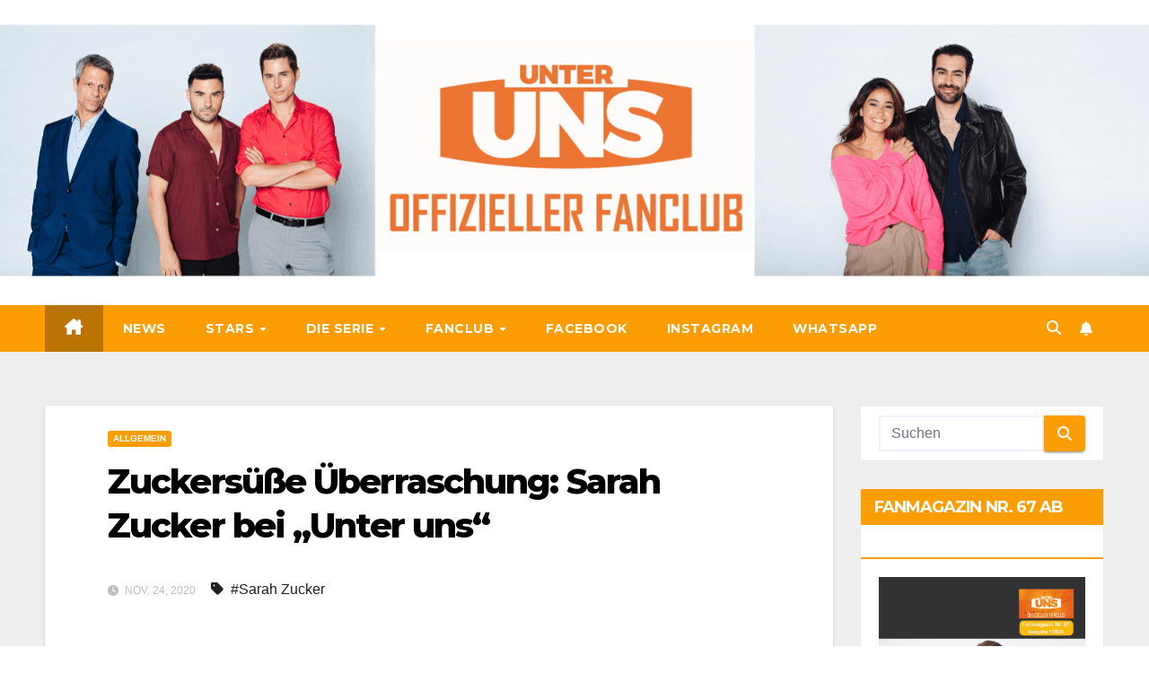

--- FILE ---
content_type: text/html; charset=UTF-8
request_url: https://unter-uns-fanclub.de/2020/11/24/zuckersuesse-ueberraschung-sarah-zucker-bei-unter-uns/
body_size: 19352
content:
<!DOCTYPE html>
<html lang="de">
<head>
<meta charset="UTF-8">
<meta name="viewport" content="width=device-width, initial-scale=1">
<link rel="profile" href="http://gmpg.org/xfn/11">
<title>Zuckersüße Überraschung: Sarah Zucker bei „Unter uns“ &#8211; Offizieller „Unter uns“-Fanclub</title>
<meta name='robots' content='max-image-preview:large' />
<link rel="alternate" type="application/rss+xml" title="Offizieller „Unter uns“-Fanclub &raquo; Feed" href="https://unter-uns-fanclub.de/feed/" />
<link rel="alternate" type="application/rss+xml" title="Offizieller „Unter uns“-Fanclub &raquo; Kommentar-Feed" href="https://unter-uns-fanclub.de/comments/feed/" />
<link rel="alternate" title="oEmbed (JSON)" type="application/json+oembed" href="https://unter-uns-fanclub.de/wp-json/oembed/1.0/embed?url=https%3A%2F%2Funter-uns-fanclub.de%2F2020%2F11%2F24%2Fzuckersuesse-ueberraschung-sarah-zucker-bei-unter-uns%2F" />
<link rel="alternate" title="oEmbed (XML)" type="text/xml+oembed" href="https://unter-uns-fanclub.de/wp-json/oembed/1.0/embed?url=https%3A%2F%2Funter-uns-fanclub.de%2F2020%2F11%2F24%2Fzuckersuesse-ueberraschung-sarah-zucker-bei-unter-uns%2F&#038;format=xml" />
<style id='wp-img-auto-sizes-contain-inline-css'>
img:is([sizes=auto i],[sizes^="auto," i]){contain-intrinsic-size:3000px 1500px}
/*# sourceURL=wp-img-auto-sizes-contain-inline-css */
</style>
<link rel='stylesheet' id='twb-open-sans-css' href='https://unter-uns-fanclub.de/wp-content/uploads/fonts/a0836a10dcd59be781fc406e184a2f31/font.css?v=1748769171' media='all' />
<link rel='stylesheet' id='twb-global-css' href='https://unter-uns-fanclub.de/wp-content/plugins/form-maker/booster/assets/css/global.css?ver=1.0.0' media='all' />
<style id='wp-emoji-styles-inline-css'>

	img.wp-smiley, img.emoji {
		display: inline !important;
		border: none !important;
		box-shadow: none !important;
		height: 1em !important;
		width: 1em !important;
		margin: 0 0.07em !important;
		vertical-align: -0.1em !important;
		background: none !important;
		padding: 0 !important;
	}
/*# sourceURL=wp-emoji-styles-inline-css */
</style>
<style id='wp-block-library-inline-css'>
:root{--wp-block-synced-color:#7a00df;--wp-block-synced-color--rgb:122,0,223;--wp-bound-block-color:var(--wp-block-synced-color);--wp-editor-canvas-background:#ddd;--wp-admin-theme-color:#007cba;--wp-admin-theme-color--rgb:0,124,186;--wp-admin-theme-color-darker-10:#006ba1;--wp-admin-theme-color-darker-10--rgb:0,107,160.5;--wp-admin-theme-color-darker-20:#005a87;--wp-admin-theme-color-darker-20--rgb:0,90,135;--wp-admin-border-width-focus:2px}@media (min-resolution:192dpi){:root{--wp-admin-border-width-focus:1.5px}}.wp-element-button{cursor:pointer}:root .has-very-light-gray-background-color{background-color:#eee}:root .has-very-dark-gray-background-color{background-color:#313131}:root .has-very-light-gray-color{color:#eee}:root .has-very-dark-gray-color{color:#313131}:root .has-vivid-green-cyan-to-vivid-cyan-blue-gradient-background{background:linear-gradient(135deg,#00d084,#0693e3)}:root .has-purple-crush-gradient-background{background:linear-gradient(135deg,#34e2e4,#4721fb 50%,#ab1dfe)}:root .has-hazy-dawn-gradient-background{background:linear-gradient(135deg,#faaca8,#dad0ec)}:root .has-subdued-olive-gradient-background{background:linear-gradient(135deg,#fafae1,#67a671)}:root .has-atomic-cream-gradient-background{background:linear-gradient(135deg,#fdd79a,#004a59)}:root .has-nightshade-gradient-background{background:linear-gradient(135deg,#330968,#31cdcf)}:root .has-midnight-gradient-background{background:linear-gradient(135deg,#020381,#2874fc)}:root{--wp--preset--font-size--normal:16px;--wp--preset--font-size--huge:42px}.has-regular-font-size{font-size:1em}.has-larger-font-size{font-size:2.625em}.has-normal-font-size{font-size:var(--wp--preset--font-size--normal)}.has-huge-font-size{font-size:var(--wp--preset--font-size--huge)}.has-text-align-center{text-align:center}.has-text-align-left{text-align:left}.has-text-align-right{text-align:right}.has-fit-text{white-space:nowrap!important}#end-resizable-editor-section{display:none}.aligncenter{clear:both}.items-justified-left{justify-content:flex-start}.items-justified-center{justify-content:center}.items-justified-right{justify-content:flex-end}.items-justified-space-between{justify-content:space-between}.screen-reader-text{border:0;clip-path:inset(50%);height:1px;margin:-1px;overflow:hidden;padding:0;position:absolute;width:1px;word-wrap:normal!important}.screen-reader-text:focus{background-color:#ddd;clip-path:none;color:#444;display:block;font-size:1em;height:auto;left:5px;line-height:normal;padding:15px 23px 14px;text-decoration:none;top:5px;width:auto;z-index:100000}html :where(.has-border-color){border-style:solid}html :where([style*=border-top-color]){border-top-style:solid}html :where([style*=border-right-color]){border-right-style:solid}html :where([style*=border-bottom-color]){border-bottom-style:solid}html :where([style*=border-left-color]){border-left-style:solid}html :where([style*=border-width]){border-style:solid}html :where([style*=border-top-width]){border-top-style:solid}html :where([style*=border-right-width]){border-right-style:solid}html :where([style*=border-bottom-width]){border-bottom-style:solid}html :where([style*=border-left-width]){border-left-style:solid}html :where(img[class*=wp-image-]){height:auto;max-width:100%}:where(figure){margin:0 0 1em}html :where(.is-position-sticky){--wp-admin--admin-bar--position-offset:var(--wp-admin--admin-bar--height,0px)}@media screen and (max-width:600px){html :where(.is-position-sticky){--wp-admin--admin-bar--position-offset:0px}}

/*# sourceURL=wp-block-library-inline-css */
</style><style id='wp-block-heading-inline-css'>
h1:where(.wp-block-heading).has-background,h2:where(.wp-block-heading).has-background,h3:where(.wp-block-heading).has-background,h4:where(.wp-block-heading).has-background,h5:where(.wp-block-heading).has-background,h6:where(.wp-block-heading).has-background{padding:1.25em 2.375em}h1.has-text-align-left[style*=writing-mode]:where([style*=vertical-lr]),h1.has-text-align-right[style*=writing-mode]:where([style*=vertical-rl]),h2.has-text-align-left[style*=writing-mode]:where([style*=vertical-lr]),h2.has-text-align-right[style*=writing-mode]:where([style*=vertical-rl]),h3.has-text-align-left[style*=writing-mode]:where([style*=vertical-lr]),h3.has-text-align-right[style*=writing-mode]:where([style*=vertical-rl]),h4.has-text-align-left[style*=writing-mode]:where([style*=vertical-lr]),h4.has-text-align-right[style*=writing-mode]:where([style*=vertical-rl]),h5.has-text-align-left[style*=writing-mode]:where([style*=vertical-lr]),h5.has-text-align-right[style*=writing-mode]:where([style*=vertical-rl]),h6.has-text-align-left[style*=writing-mode]:where([style*=vertical-lr]),h6.has-text-align-right[style*=writing-mode]:where([style*=vertical-rl]){rotate:180deg}
/*# sourceURL=https://unter-uns-fanclub.de/wp-includes/blocks/heading/style.min.css */
</style>
<style id='global-styles-inline-css'>
:root{--wp--preset--aspect-ratio--square: 1;--wp--preset--aspect-ratio--4-3: 4/3;--wp--preset--aspect-ratio--3-4: 3/4;--wp--preset--aspect-ratio--3-2: 3/2;--wp--preset--aspect-ratio--2-3: 2/3;--wp--preset--aspect-ratio--16-9: 16/9;--wp--preset--aspect-ratio--9-16: 9/16;--wp--preset--color--black: #000000;--wp--preset--color--cyan-bluish-gray: #abb8c3;--wp--preset--color--white: #ffffff;--wp--preset--color--pale-pink: #f78da7;--wp--preset--color--vivid-red: #cf2e2e;--wp--preset--color--luminous-vivid-orange: #ff6900;--wp--preset--color--luminous-vivid-amber: #fcb900;--wp--preset--color--light-green-cyan: #7bdcb5;--wp--preset--color--vivid-green-cyan: #00d084;--wp--preset--color--pale-cyan-blue: #8ed1fc;--wp--preset--color--vivid-cyan-blue: #0693e3;--wp--preset--color--vivid-purple: #9b51e0;--wp--preset--gradient--vivid-cyan-blue-to-vivid-purple: linear-gradient(135deg,rgb(6,147,227) 0%,rgb(155,81,224) 100%);--wp--preset--gradient--light-green-cyan-to-vivid-green-cyan: linear-gradient(135deg,rgb(122,220,180) 0%,rgb(0,208,130) 100%);--wp--preset--gradient--luminous-vivid-amber-to-luminous-vivid-orange: linear-gradient(135deg,rgb(252,185,0) 0%,rgb(255,105,0) 100%);--wp--preset--gradient--luminous-vivid-orange-to-vivid-red: linear-gradient(135deg,rgb(255,105,0) 0%,rgb(207,46,46) 100%);--wp--preset--gradient--very-light-gray-to-cyan-bluish-gray: linear-gradient(135deg,rgb(238,238,238) 0%,rgb(169,184,195) 100%);--wp--preset--gradient--cool-to-warm-spectrum: linear-gradient(135deg,rgb(74,234,220) 0%,rgb(151,120,209) 20%,rgb(207,42,186) 40%,rgb(238,44,130) 60%,rgb(251,105,98) 80%,rgb(254,248,76) 100%);--wp--preset--gradient--blush-light-purple: linear-gradient(135deg,rgb(255,206,236) 0%,rgb(152,150,240) 100%);--wp--preset--gradient--blush-bordeaux: linear-gradient(135deg,rgb(254,205,165) 0%,rgb(254,45,45) 50%,rgb(107,0,62) 100%);--wp--preset--gradient--luminous-dusk: linear-gradient(135deg,rgb(255,203,112) 0%,rgb(199,81,192) 50%,rgb(65,88,208) 100%);--wp--preset--gradient--pale-ocean: linear-gradient(135deg,rgb(255,245,203) 0%,rgb(182,227,212) 50%,rgb(51,167,181) 100%);--wp--preset--gradient--electric-grass: linear-gradient(135deg,rgb(202,248,128) 0%,rgb(113,206,126) 100%);--wp--preset--gradient--midnight: linear-gradient(135deg,rgb(2,3,129) 0%,rgb(40,116,252) 100%);--wp--preset--font-size--small: 13px;--wp--preset--font-size--medium: 20px;--wp--preset--font-size--large: 36px;--wp--preset--font-size--x-large: 42px;--wp--preset--spacing--20: 0.44rem;--wp--preset--spacing--30: 0.67rem;--wp--preset--spacing--40: 1rem;--wp--preset--spacing--50: 1.5rem;--wp--preset--spacing--60: 2.25rem;--wp--preset--spacing--70: 3.38rem;--wp--preset--spacing--80: 5.06rem;--wp--preset--shadow--natural: 6px 6px 9px rgba(0, 0, 0, 0.2);--wp--preset--shadow--deep: 12px 12px 50px rgba(0, 0, 0, 0.4);--wp--preset--shadow--sharp: 6px 6px 0px rgba(0, 0, 0, 0.2);--wp--preset--shadow--outlined: 6px 6px 0px -3px rgb(255, 255, 255), 6px 6px rgb(0, 0, 0);--wp--preset--shadow--crisp: 6px 6px 0px rgb(0, 0, 0);}:where(.is-layout-flex){gap: 0.5em;}:where(.is-layout-grid){gap: 0.5em;}body .is-layout-flex{display: flex;}.is-layout-flex{flex-wrap: wrap;align-items: center;}.is-layout-flex > :is(*, div){margin: 0;}body .is-layout-grid{display: grid;}.is-layout-grid > :is(*, div){margin: 0;}:where(.wp-block-columns.is-layout-flex){gap: 2em;}:where(.wp-block-columns.is-layout-grid){gap: 2em;}:where(.wp-block-post-template.is-layout-flex){gap: 1.25em;}:where(.wp-block-post-template.is-layout-grid){gap: 1.25em;}.has-black-color{color: var(--wp--preset--color--black) !important;}.has-cyan-bluish-gray-color{color: var(--wp--preset--color--cyan-bluish-gray) !important;}.has-white-color{color: var(--wp--preset--color--white) !important;}.has-pale-pink-color{color: var(--wp--preset--color--pale-pink) !important;}.has-vivid-red-color{color: var(--wp--preset--color--vivid-red) !important;}.has-luminous-vivid-orange-color{color: var(--wp--preset--color--luminous-vivid-orange) !important;}.has-luminous-vivid-amber-color{color: var(--wp--preset--color--luminous-vivid-amber) !important;}.has-light-green-cyan-color{color: var(--wp--preset--color--light-green-cyan) !important;}.has-vivid-green-cyan-color{color: var(--wp--preset--color--vivid-green-cyan) !important;}.has-pale-cyan-blue-color{color: var(--wp--preset--color--pale-cyan-blue) !important;}.has-vivid-cyan-blue-color{color: var(--wp--preset--color--vivid-cyan-blue) !important;}.has-vivid-purple-color{color: var(--wp--preset--color--vivid-purple) !important;}.has-black-background-color{background-color: var(--wp--preset--color--black) !important;}.has-cyan-bluish-gray-background-color{background-color: var(--wp--preset--color--cyan-bluish-gray) !important;}.has-white-background-color{background-color: var(--wp--preset--color--white) !important;}.has-pale-pink-background-color{background-color: var(--wp--preset--color--pale-pink) !important;}.has-vivid-red-background-color{background-color: var(--wp--preset--color--vivid-red) !important;}.has-luminous-vivid-orange-background-color{background-color: var(--wp--preset--color--luminous-vivid-orange) !important;}.has-luminous-vivid-amber-background-color{background-color: var(--wp--preset--color--luminous-vivid-amber) !important;}.has-light-green-cyan-background-color{background-color: var(--wp--preset--color--light-green-cyan) !important;}.has-vivid-green-cyan-background-color{background-color: var(--wp--preset--color--vivid-green-cyan) !important;}.has-pale-cyan-blue-background-color{background-color: var(--wp--preset--color--pale-cyan-blue) !important;}.has-vivid-cyan-blue-background-color{background-color: var(--wp--preset--color--vivid-cyan-blue) !important;}.has-vivid-purple-background-color{background-color: var(--wp--preset--color--vivid-purple) !important;}.has-black-border-color{border-color: var(--wp--preset--color--black) !important;}.has-cyan-bluish-gray-border-color{border-color: var(--wp--preset--color--cyan-bluish-gray) !important;}.has-white-border-color{border-color: var(--wp--preset--color--white) !important;}.has-pale-pink-border-color{border-color: var(--wp--preset--color--pale-pink) !important;}.has-vivid-red-border-color{border-color: var(--wp--preset--color--vivid-red) !important;}.has-luminous-vivid-orange-border-color{border-color: var(--wp--preset--color--luminous-vivid-orange) !important;}.has-luminous-vivid-amber-border-color{border-color: var(--wp--preset--color--luminous-vivid-amber) !important;}.has-light-green-cyan-border-color{border-color: var(--wp--preset--color--light-green-cyan) !important;}.has-vivid-green-cyan-border-color{border-color: var(--wp--preset--color--vivid-green-cyan) !important;}.has-pale-cyan-blue-border-color{border-color: var(--wp--preset--color--pale-cyan-blue) !important;}.has-vivid-cyan-blue-border-color{border-color: var(--wp--preset--color--vivid-cyan-blue) !important;}.has-vivid-purple-border-color{border-color: var(--wp--preset--color--vivid-purple) !important;}.has-vivid-cyan-blue-to-vivid-purple-gradient-background{background: var(--wp--preset--gradient--vivid-cyan-blue-to-vivid-purple) !important;}.has-light-green-cyan-to-vivid-green-cyan-gradient-background{background: var(--wp--preset--gradient--light-green-cyan-to-vivid-green-cyan) !important;}.has-luminous-vivid-amber-to-luminous-vivid-orange-gradient-background{background: var(--wp--preset--gradient--luminous-vivid-amber-to-luminous-vivid-orange) !important;}.has-luminous-vivid-orange-to-vivid-red-gradient-background{background: var(--wp--preset--gradient--luminous-vivid-orange-to-vivid-red) !important;}.has-very-light-gray-to-cyan-bluish-gray-gradient-background{background: var(--wp--preset--gradient--very-light-gray-to-cyan-bluish-gray) !important;}.has-cool-to-warm-spectrum-gradient-background{background: var(--wp--preset--gradient--cool-to-warm-spectrum) !important;}.has-blush-light-purple-gradient-background{background: var(--wp--preset--gradient--blush-light-purple) !important;}.has-blush-bordeaux-gradient-background{background: var(--wp--preset--gradient--blush-bordeaux) !important;}.has-luminous-dusk-gradient-background{background: var(--wp--preset--gradient--luminous-dusk) !important;}.has-pale-ocean-gradient-background{background: var(--wp--preset--gradient--pale-ocean) !important;}.has-electric-grass-gradient-background{background: var(--wp--preset--gradient--electric-grass) !important;}.has-midnight-gradient-background{background: var(--wp--preset--gradient--midnight) !important;}.has-small-font-size{font-size: var(--wp--preset--font-size--small) !important;}.has-medium-font-size{font-size: var(--wp--preset--font-size--medium) !important;}.has-large-font-size{font-size: var(--wp--preset--font-size--large) !important;}.has-x-large-font-size{font-size: var(--wp--preset--font-size--x-large) !important;}
/*# sourceURL=global-styles-inline-css */
</style>

<style id='classic-theme-styles-inline-css'>
/*! This file is auto-generated */
.wp-block-button__link{color:#fff;background-color:#32373c;border-radius:9999px;box-shadow:none;text-decoration:none;padding:calc(.667em + 2px) calc(1.333em + 2px);font-size:1.125em}.wp-block-file__button{background:#32373c;color:#fff;text-decoration:none}
/*# sourceURL=/wp-includes/css/classic-themes.min.css */
</style>
<link rel='stylesheet' id='contact-form-7-css' href='https://unter-uns-fanclub.de/wp-content/plugins/contact-form-7/includes/css/styles.css?ver=6.0.6' media='all' />
<link rel='stylesheet' id='acx_fsmi_styles-css' href='https://unter-uns-fanclub.de/wp-content/plugins/floating-social-media-icon/css/style.css?v=4.3.4&#038;ver=6.9' media='all' />
<link rel='stylesheet' id='wp-polls-css' href='https://unter-uns-fanclub.de/wp-content/plugins/wp-polls/polls-css.css?ver=2.77.3' media='all' />
<style id='wp-polls-inline-css'>
.wp-polls .pollbar {
	margin: 1px;
	font-size: 6px;
	line-height: 8px;
	height: 8px;
	background-image: url('https://unter-uns-fanclub.de/wp-content/plugins/wp-polls/images/default/pollbg.gif');
	border: 1px solid #c8c8c8;
}

/*# sourceURL=wp-polls-inline-css */
</style>
<link rel='stylesheet' id='newsup-fonts-css' href='https://unter-uns-fanclub.de/wp-content/uploads/fonts/76883c301b420450a31c06888aaafd98/font.css?v=1748769172' media='all' />
<link rel='stylesheet' id='bootstrap-css' href='https://unter-uns-fanclub.de/wp-content/themes/newsup/css/bootstrap.css?ver=6.9' media='all' />
<link rel='stylesheet' id='newsup-style-css' href='https://unter-uns-fanclub.de/wp-content/themes/newsberg/style.css?ver=6.9' media='all' />
<link rel='stylesheet' id='font-awesome-5-all-css' href='https://unter-uns-fanclub.de/wp-content/themes/newsup/css/font-awesome/css/all.min.css?ver=6.9' media='all' />
<link rel='stylesheet' id='font-awesome-4-shim-css' href='https://unter-uns-fanclub.de/wp-content/themes/newsup/css/font-awesome/css/v4-shims.min.css?ver=6.9' media='all' />
<link rel='stylesheet' id='owl-carousel-css' href='https://unter-uns-fanclub.de/wp-content/themes/newsup/css/owl.carousel.css?ver=6.9' media='all' />
<link rel='stylesheet' id='smartmenus-css' href='https://unter-uns-fanclub.de/wp-content/themes/newsup/css/jquery.smartmenus.bootstrap.css?ver=6.9' media='all' />
<link rel='stylesheet' id='newsup-custom-css-css' href='https://unter-uns-fanclub.de/wp-content/themes/newsup/inc/ansar/customize/css/customizer.css?ver=1.0' media='all' />
<link rel='stylesheet' id='newsup-style-parent-css' href='https://unter-uns-fanclub.de/wp-content/themes/newsup/style.css?ver=6.9' media='all' />
<link rel='stylesheet' id='newsberg-style-css' href='https://unter-uns-fanclub.de/wp-content/themes/newsberg/style.css?ver=1.0' media='all' />
<link rel='stylesheet' id='newsberg-default-css-css' href='https://unter-uns-fanclub.de/wp-content/themes/newsberg/css/colors/default.css?ver=6.9' media='all' />
<script src="https://unter-uns-fanclub.de/wp-includes/js/jquery/jquery.min.js?ver=3.7.1" id="jquery-core-js"></script>
<script src="https://unter-uns-fanclub.de/wp-includes/js/jquery/jquery-migrate.min.js?ver=3.4.1" id="jquery-migrate-js"></script>
<script src="https://unter-uns-fanclub.de/wp-content/plugins/form-maker/booster/assets/js/circle-progress.js?ver=1.2.2" id="twb-circle-js"></script>
<script id="twb-global-js-extra">
var twb = {"nonce":"55892ae381","ajax_url":"https://unter-uns-fanclub.de/wp-admin/admin-ajax.php","plugin_url":"https://unter-uns-fanclub.de/wp-content/plugins/form-maker/booster","href":"https://unter-uns-fanclub.de/wp-admin/admin.php?page=twb_form-maker"};
var twb = {"nonce":"55892ae381","ajax_url":"https://unter-uns-fanclub.de/wp-admin/admin-ajax.php","plugin_url":"https://unter-uns-fanclub.de/wp-content/plugins/form-maker/booster","href":"https://unter-uns-fanclub.de/wp-admin/admin.php?page=twb_form-maker"};
//# sourceURL=twb-global-js-extra
</script>
<script src="https://unter-uns-fanclub.de/wp-content/plugins/form-maker/booster/assets/js/global.js?ver=1.0.0" id="twb-global-js"></script>
<script src="https://unter-uns-fanclub.de/wp-content/themes/newsup/js/navigation.js?ver=6.9" id="newsup-navigation-js"></script>
<script src="https://unter-uns-fanclub.de/wp-content/themes/newsup/js/bootstrap.js?ver=6.9" id="bootstrap-js"></script>
<script src="https://unter-uns-fanclub.de/wp-content/themes/newsup/js/owl.carousel.min.js?ver=6.9" id="owl-carousel-min-js"></script>
<script src="https://unter-uns-fanclub.de/wp-content/themes/newsup/js/jquery.smartmenus.js?ver=6.9" id="smartmenus-js-js"></script>
<script src="https://unter-uns-fanclub.de/wp-content/themes/newsup/js/jquery.smartmenus.bootstrap.js?ver=6.9" id="bootstrap-smartmenus-js-js"></script>
<script src="https://unter-uns-fanclub.de/wp-content/themes/newsup/js/jquery.marquee.js?ver=6.9" id="newsup-marquee-js-js"></script>
<script src="https://unter-uns-fanclub.de/wp-content/themes/newsup/js/main.js?ver=6.9" id="newsup-main-js-js"></script>
<link rel="https://api.w.org/" href="https://unter-uns-fanclub.de/wp-json/" /><link rel="alternate" title="JSON" type="application/json" href="https://unter-uns-fanclub.de/wp-json/wp/v2/posts/5780" /><link rel="EditURI" type="application/rsd+xml" title="RSD" href="https://unter-uns-fanclub.de/xmlrpc.php?rsd" />
<meta name="generator" content="WordPress 6.9" />
<link rel="canonical" href="https://unter-uns-fanclub.de/2020/11/24/zuckersuesse-ueberraschung-sarah-zucker-bei-unter-uns/" />
<link rel='shortlink' href='https://unter-uns-fanclub.de/?p=5780' />



<!-- Starting Styles For Social Media Icon From Acurax International www.acurax.com -->
<style type='text/css'>
#divBottomRight img 
{
width: 55px; 
}
#divBottomRight 
{
min-width:0px; 
position: static; 
}
</style>
<!-- Ending Styles For Social Media Icon From Acurax International www.acurax.com -->



 
<style type="text/css" id="custom-background-css">
    .wrapper { background-color: ffffff; }
</style>
    <style type="text/css">
            .site-title,
        .site-description {
            position: absolute;
            clip: rect(1px, 1px, 1px, 1px);
        }
        </style>
    <style id="custom-background-css">
body.custom-background { background-color: #ffffff; }
</style>
	<link rel="icon" href="https://unter-uns-fanclub.de/wp-content/uploads/2019/12/cropped-FanclubLogo2019-32x32.jpg" sizes="32x32" />
<link rel="icon" href="https://unter-uns-fanclub.de/wp-content/uploads/2019/12/cropped-FanclubLogo2019-192x192.jpg" sizes="192x192" />
<link rel="apple-touch-icon" href="https://unter-uns-fanclub.de/wp-content/uploads/2019/12/cropped-FanclubLogo2019-180x180.jpg" />
<meta name="msapplication-TileImage" content="https://unter-uns-fanclub.de/wp-content/uploads/2019/12/cropped-FanclubLogo2019-270x270.jpg" />
		<style id="wp-custom-css">
			/*========= Header =========*/


/*==================== Top Bar color ====================*/
.mg-head-detail .info-left li span.time {
	background: #fc9d03;
	color: #fff;
}

.mg-headwidget .mg-head-detail {
	background: #fc9d03;
	opacity: 0.8;
	padding-top: 0px; 
}
.mg-head-detail .info-left li, .mg-headwidget .mg-head-detail .info-left li a , .mg-headwidget .mg-head-detail li a i, .mg-headwidget .mg-head-detail .info-right li a {
	color: #fff;
}
.mg-headwidget .mg-head-detail .info-right li a:hover, .mg-headwidget .mg-head-detail .info-right li a:focus {
	color: #fc9d03;
}
.mg-headwidget .mg-head-detail li a i {
	color: #fff;
}
.mg-headwidget .mg-head-detail .info-right li a i {
	color: #fff;
}
.mg-headwidget .site-branding-text, .mg-headwidget .site-branding-text a, .site-title a, .site-description, .site-title a:hover {
	color: #fff;
}
.mg-headwidget .trans {
	background: rgba(0, 0, 0, 0.0);
}
.mg-headwidget.trans .mg-head-detail {
	background: rgba(0, 0, 0, 0.0);
	border-color: rgba(255, 255, 255, 0.1);
}
.mg-headwidget.trans .mg-head-detail .info-left li a , .mg-headwidget.trans .mg-head-detail li a i, .mg-headwidget.trans .mg-head-detail .info-right li a {
	color: #fff;
}
.mg-headwidget.trans .navbar-wp {
    background: rgba(0, 0, 0, 0.7);
}
.mg-headwidget.center .navbar-wp {
    background: #fc9d03;
}
.site-title a, .site-title a:focus {color: #fff;}


/*=== navbar Header colors ===*/
.mg-headwidget .navbar-wp {
	background: #fc9d03;
}
.mg-headwidget .navbar-header .navbar-brand {
	color: #222;
}
.header-widget .mg-header-box .mg-social li span.icon-soci a {
    color: #999;
}
.header-widget .mg-header-box .mg-social span.icon-soci:hover a, .header-widget .mg-header-box .mg-social span.icon-soci:focus a {
    color: #fc9d03;
}
.mg-headwidget .navbar-wp .navbar-nav > li> a {
	color: #fff;
}

.mg-headwidget .navbar-wp .navbar-nav > li> a:hover {
    color: rgba(255,255,255,0.71);
}

.mg-headwidget .navbar-wp .navbar-nav > li > a:focus, .mg-headwidget .navbar-wp .navbar-nav > .active > a, .mg-headwidget .navbar-wp .navbar-nav > .active > a:hover, .mg-headwidget .navbar-wp .navbar-nav > .active > a:focus {
	color: #fff;
	background: #bb7402;
}
.mg-headwidget .navbar-default .navbar-toggle .icon-bar {
    background-color: #fff;
}
.mg-headwidget.trans .mg-head-detail .mg-social i {
    color: #fff;
}
.mg-headwidget.trans .mg-header-box-info h4, .mg-headwidget.trans .mg-header-box-info p {
	color: #fff;
}
.mg-headwidget.light .mg-head-detail{
	background: #fff;
	border-color: #eee;
}
.mg-headwidget.light .info-left li {
	color: #848582;
}
.mg-headwidget.light .mg-nav-widget-area-back .inner {
	background: #fff;
	}



/*==================== Theme Menu ====================*/
/**Category Color **/
a.newsup-categories.category-color-1{background: #fc9d03;}
a.newsup-categories.category-color-2{background: #feb236;}
a.newsup-categories.category-color-3{background: #622569;}
a.newsup-categories.category-color-4{background: #82b74b;}
/*=== navbar dropdown colors ===*/ 
.navbar-wp .dropdown-menu {
	background: #1f2024;
}
.navbar-wp .dropdown-menu > li > a {
	background: #fc9d03;
	color: #fff;
}

.navbar-wp .dropdown-menu > .active > a, .navbar-wp .dropdown-menu > .active > a:hover, .navbar-wp .dropdown-menu > .active > a:focus {
	background: #fc9d03;
	color: #fff;
}
.navbar-wp .dropdown-menu > li > a:hover, .navbar-wp .dropdown-menu > li > a:focus {
	background: #bb7402;
}
.navbar-wp .navbar-nav > .disabled > a, .navbar-wp .navbar-nav > .disabled > a:hover, .navbar-wp .navbar-nav > .disabled > a:focus {
	color: #ccc;
}
.mg-search-box .btn, .mg-posts-sec-inner .btn {
	background: #fc9d03;
	border-color: #fc9d03;
	color: #fff;
}
.mg-search-box a {
	color: #fff;
}
.mg-search-box a:hover, .mg-search-box a:focus {
	color: #fff;
}
.mobilehomebtn {
    background: #fc9d03;
    color: #fff;
}

.mobilehomebtn:hover{color:#fff;}
.btn:hover, .btn:focus, .btn.focus{
	color: #fff;}
/*=== navbar drop down hover color ===*/
.navbar-base .navbar-nav > .open > a, .navbar-base .navbar-nav > .open > a:hover, .navbar-base .navbar-nav > .open > a:focus {
	color: #fff;
}
.navbar-base .navbar-nav > li > a.dropdown-form-toggle {
	color: #fff;
}
/*=== navbar toggle color ===*/ 
.navbar-default .navbar-toggle {
	color: #fff;
}
.navbar-wp .navbar-nav > li > a.dropdown-form-toggle {
	color: #fff;
}
.navbar-wp .navbar-toggle:hover, .navbar-wp .navbar-toggle:focus {
	background: rgba(0,0,0,0);
	color: #fff;
}
/*==================== Body & Global ====================*/
.wrapper {
	background: #eee;
}
body {
	color: #222;
}
.mg-heading h3, .mg-heading h3 a {
	color: #212121;
}
input:not([type]), input[type="email"], input[type="number"], input[type="password"], input[type="tel"], input[type="url"], input[type="text"], textarea {
	color: #9b9ea8;
	border-color: #eef3fb;
}
.form-control:hover, textarea:hover, textarea:focus,input:not([type]):hover, input[type="email"]:hover, input[type="number"]:hover, input[type="password"]:hover, input[type="tel"]:hover, input[type="url"]:hover, input[type="text"]:hover, input:not([type]):focus, input[type="email"]:focus, input[type="number"]:focus, input[type="password"]:focus, input[type="tel"]:focus, input[type="url"]:focus, input[type="text"]:focus {
	border-color: #fc9d03;
}
input[type="submit"], input[type="reset"],  button {
	background: #fc9d03;
	border-color: #fc9d03;
	color: #fff;
}
input[type="submit"]:hover, input[type="reset"]:hover, button:hover,input[type="submit"]:focus, input[type="reset"]:focus, button:focus {
	background: #002954;
	border-color: #002954;
	color: #fff;
}
a {
	color: #fc9d03;
}
a:hover, a:focus {
	color: #002954;
}
blockquote{
	background: #f5f5f5;
	border-color: #bb7402;
}
blockquote::before {
	color: #fc9d03;
}
.mg-search-modal .mg-search .btn {
	background: #fc9d03;
	color: #fff;
}
.mg-search-modal .mg-search .btn:hover {
	background: #002954;
}
.mg-error-404 h1 i {
	color: #fc9d03;
}
.grey-bg {
	background: #f4f7fc;
}
.owl-carousel .owl-controls .owl-buttons div:hover {
	background: #fc9d03;
	border-color: #fc9d03;
	color: #fff;
}
.owl-carousel .owl-controls .owl-buttons div:hover i {
	color: #fff;
}
.owl-carousel .owl-controls .owl-page span {
	border-color: #fff;
}
.owl-carousel .owl-controls .owl-page.active span {
	border-color: #fc9d03;
}
.mg-social li a, .mg-social li span.icon-soci a {
	color: #fff !important;
}
/*==================== Section & Module ====================*/
.mg-tpt-tag-area {
    background: #fff;
}
.mg-tpt-txnlst strong {
    color: #383b42;
}
.mg-tpt-txnlst ul li a {
    color: gray;
    background: #f3eeee;
}
.mg-tpt-txnlst ul li a:hover, .mg-tpt-txnlst ul li a:focus {
    color: #fff;
    background: fc9d03;
}
.mg-latest-news .bn_title span{
  border-left-color: #fc9d03;
  border-color: transparent transparent transparent #fc9d03; 
}
.mg-latest-news .bn_title {
  background-color: #fc9d03;
}
.mg-latest-news .mg-latest-news-slider a{
  color: #222;
}
.mg-latest-news .mg-latest-news-slider a::before {
    color: #bb7402;
}
.mg-latest-news .mg-latest-news-slider a span{
  color: #bb7402;
}
.top-right-area .nav-tabs > li > a {
    border-color: #eee;
    color: #212121;
    background: #fff;
}
.top-right-area .nav-tabs .nav-link.active, .top-right-area .nav-tabs .nav-link.active:hover, .top-right-area .nav-tabs .nav-link.active:focus {
    color: #212121;
    background-color: #fff;
    border-color: #eee;
    border-bottom-color: #fc9d03;
}
.title_small_post h5 a {
	color: #212121;
}	
.title_small_post h5 a:hover {
	color: #fc9d03;
}	
.mg-featured-slider{
  background-color: #FFF;
}
.mg-blog-inner h4, .mg-blog-inner h4 a {
  color: #fff;
}
.mg-blog-inner .mg-blog-date, .mg-blog-inner .mg-blog-meta i, .mg-blog-inner .mg-blog-meta a {
	color: #fff;
}
.mg-sec-title {
  border-color: #fc9d03;
}
.mg-sec-title h4{
    background-color: #fc9d03;
    color: #fff;
}
.mg-sec-title  h4::before {
    border-left-color: #fc9d03;
    border-color: transparent transparent transparent #fc9d03;
}
.mg-viewmr-btn{
  color: #fc9d03;
}
.mg-posts-sec .small-post-content h5 a:hover, .featured_cat_slider a:hover{
  color: #fc9d03;
}
.mg-posts-sec-inner .small-list-post li{
  background: #fff;
}
.small-list-post h5.title, .small-list-post h5.title a {
    color: #212121;
}
.mg-posts-sec-post{
  background: #fff;
}
.mg-posts-modul-6 .mg-sec-top-post .title a{
    color: #000;
}
.mg-post-box .title a { 
    color:#fff;
}
.mg-post-box .title a:hover { 
    color:#fc9d03;
}
.mg-post-box .latest-meta { 
    color: #fff;
}
.mg-post-box .latest-meta .latest-date { 
    color:#f3f3f3;
}
.mg-post-box .latest-content { 
    color: #fff; 
}
.mg-post-bottom .mg-share-icons .mg-share span a{
	background-color: #CCD1D9;
  color: #fff;
}
.mg-post-bottom .mg-share-icons .mg-share span a:hover{
  background-color:#fc9d03;
  color: #fff;
}
.mg-post-bottom .mg-share-icons .mg-share-toggle{
  background-color: #CCD1D9;
}
.mg-post-bottom .mg-share-icons .mg-share-toggle i{
  color: #fff;
}
.mg-post-bottom .mg-share-icons .mg-share-toggle:hover{
  background-color:#bb7402;
  color: #fff;
}
.mg-subscriber .overlay {
	background: #f3f3f3;
}
.mg-breadcrumb-section .overlay {
	background: #fff;
}
/*==================== post ====================*/
.mg-blog-post-box .mg-header h1 a {
	color: #000;
}
.mg-blog-post .bottom h4, .mg-blog-post .bottom h4 a {
	color: #fff;
}
.mg-blog-post .bottom h4:hover, .mg-blog-post .bottom h4 a:hover, .mg-posts-modul-6 .mg-sec-top-post .title a:hover, .mg-blog-inner h4 a:hover {
	color: #fc9d03;
}
.mg-blog-post-box .small {
	color: #222;
}
.mg-blog-post-box h4.title, .mg-blog-post-box h4.title a {
	color: #212121;
}
.mg-blog-post-box h4.title:hover, .mg-blog-post-box h4.title a:hover, .mg-blog-post-box h4.title:focus, .mg-blog-post-box h4.title a:focus {
	color: #fc9d03;
}
.mg-blog-category a{
    color: #fff;
    background: #fc9d03;
}
.mg-blog-category a:hover {
    color: #fff;
}
.mg-blog-meta {
    color: #bdbdbd;
}
.mg-blog-meta a {
	color: #bdbdbd;
}
.mg-blog-meta a:hover {
	color: #fc9d03;
}
.mg-blog-meta i {
	color: #999;
}
.mg-blog-date {
	color: #bdbdbd;
}
.mg-blog-post.lg .mg-blog-meta i, .mg-blog-post.lg .mg-blog-meta a , .mg-blog-post.lg .mg-blog-meta span {
	color: #fff;
}
.mg-blog-post.lg .mg-blog-meta a:hover , .mg-blog-post.lg .mg-blog-meta a:focus {
	color: #fc9d03;
}
.post-form {
    color: #fff;
    background: #fc9d03;
}
.mg-comments h4 {
	color: #212121;
}
.mg-blog-author {
	background: #e8e8e8;
}
.mg-info-author-block {
	background: #fff;
	border-color: #eaeaea;
	color: #222;
}
.mg-info-author-block a {
	color: #212121;
}
.mg-info-author-block a:hover
{
	color: #fc9d03;	
}
.mg-info-author-block h4 {
	color: #333;
}
.mg-info-author-block h4 span {
	color: #999999;
}
.mg-info-author-block .mg-info-author-social li a {
	color: #fff;
}
.comment_section .comment-reply-link {
	background: #f0f0f0;
	color: #666;
	border-color: #f0f0f0;
}
.mg-comments a {
	color: #777;
}
.mg-comments h4 span {
	color: #999999;
}
.mg-comments .comment .media-body > p:last-child {
	border-color: #f0f0f0;
}
.mg-comments li .media-body > .small {
	color: #999;
}
.mg-comments li .media-body > p {
	border-color: #f0f0f0;
	color: #999;
}
.mg-comments .comment-list li {
	background: #fff;
	border-color: #eee;
}
/*==================== Sidebar ====================*/
.mg-sidebar .mg-widget {
	background: #fff;
	border-color: #eee;
}
.mg-wid-title {
	border-color: #fc9d03;
}
.mg-sidebar .mg-widget h6 {
	background: #fc9d03;
	color: #fff;
}
.mg-sidebar .mg-widget h6::before {
	border-left-color: #fc9d03;
    border-color: transparent transparent transparent #fc9d03;
}
.mg-sidebar .mg-widget ul li {
	border-color: #eee;
}
.mg-sidebar .mg-widget ul li a {
	color: #222;
}
.mg-sidebar .mg-widget ul li a:hover, .mg-sidebar .mg-widget ul li a:focus {
	color: #fc9d03;
}
.mg-sidebar .mg-widget ul li .mg-blog-category a, .mg-sidebar .mg-widget ul li .mg-blog-category a:hover {
    color: #fff;
}
.mg-sidebar .mg-widget .mg-blog-post h3 a {
	color: #212121;
}
.mg-sidebar .mg-widget .mg-blog-post h3 a:hover {
	color: #fc9d03;
}
.mg-sidebar .mg-widget.widget_search .btn {
	color: #fff;
	background: #fc9d03;
}
.mg-sidebar .mg-widget.widget_search .btn:hover, .mg-sidebar .mg-widget.widget_search .btn:focus {
	background: #002954;
}
.mg-sidebar .mg-mailchimp-widget .btn:hover, .mg-sidebar .mg-mailchimp-widget .btn:focus {
	background: #002954;
}
.mg-sidebar .mg-widget .mg-widget-tags a, .mg-sidebar .mg-widget .tagcloud a {
	background: #f3eeee;
	color: #fc9d03;
	border-color: #f3eeee;
}
.mg-sidebar .mg-widget .mg-widget-tags a:hover, .mg-sidebar .mg-widget .tagcloud a:hover, .mg-sidebar .mg-widget .mg-widget-tags a:focus, .mg-sidebar .mg-widget .tagcloud a:focus {
	color: #fff;
	background: #fc9d03;
	border-color: #fc9d03;
}
.mg-sidebar .mg-widget .mg-social li span.icon-soci {
	color: #fc9d03;
	border-color: #fc9d03;
}
.mg-sidebar .mg-widget .mg-social li span.icon-soci:hover {
	color: #fff;
	background: #fc9d03;
	border-color: #fc9d03;
}
.mg-sidebar .mg-widget .mg-social li span.icon-soci:hover i {
	color: #fff;
}
/*==================== general ====================*/
h1, .h1, h2, .h2, h3, .h3, h4, .h4, h5, .h5, h6, .h6 {
	color: #212121;
}
.btn-theme, .more_btn, .more-link {
	background: #fc9d03;
	color: #fff;
	border-color: #fc9d03;
}
.btn-theme:hover, .btn-theme:focus, .more_btn:hover, .more_btn:focus, .more-link:hover, .more-link:focus {
	color: #fff;
	opacity: 0.8;
}
/*==================== pagination color ====================*/
.navigation.pagination .nav-links .page-numbers, .navigation.pagination .nav-links a {
	background: #fff;
	color: #999;
}
.navigation.pagination .nav-links .page-numbers:hover, .navigation.pagination .nav-links .page-numbers:focus, .navigation.pagination .nav-links .page-numbers.current, .navigation.pagination .nav-links .page-numbers.current:hover,  .navigation.pagination .nav-links .page-numbers.current:focus {
	border-color: black;
	background: #fc9d03;
	color: #fff;
}
.pagination > .active > a, .pagination > .active > span, .pagination > .active > a:hover, .pagination > .active > span:hover, .pagination > .active > a:focus, .pagination > .active > span:focus {
    border-color: #fc9d03;
	background: #fc9d03;
	color: #fff;
}
/*==================== typo ====================*/
.mg-breadcrumb-title h1 {
	color: #222;
}
.mg-page-breadcrumb > li a {
	color: #222;
}
.mg-page-breadcrumb > li a:hover, .mg-page-breadcrumb > li a:focus {
	color: #bb7402;
}
.mg-page-breadcrumb > li + li:before {
	color: #222;
}
/*==================== blog ====================*/
.mg-comments .mg-reply:hover, .mg-comments .mg-reply:focus {
	color: #fff;
	background: #fc9d03;
	border-color: #fc9d03;
}
.mg-heading-bor-bt h5 {
	color: #212121;
}
/*==================== footer background ====================*/
footer .overlay {
	background: #fc9d03;
}
footer .mg-footer-top-area h6, footer .mg-widget h6 {
	color: #fff;
}
footer .mg-widget ul li {
	color: #fff;
	border-color: #242425;
}
footer .mg-widget ul li a {
	color: #fff;
}
footer .mg-widget ul li a:hover, footer .mg-widget ul li a:focus {
	color: #fc9d03;
}
footer .mg-widget .calendar_wrap table thead th,footer .mg-widget .calendar_wrap table tbody td,footer .mg-widget .calendar_wrap table caption {
	border-color: #777;
	color: #fff;
}
footer .mg-social li span.icon-soci a {
    color: #fff;
}
.facebook{
	background: #3b5998;
} 
.twitter{
	background: #1da1f2;
}
.linkedin{
	background: #0e76a8;
}
.instagram{
	background: radial-gradient(circle farthest-corner at 32% 106%,#ffe17d 0,#ffcd69 10%,#fa9137 28%,#eb4141 42%,transparent 82%),linear-gradient(135deg,#234bd7 12%,#c33cbe 58%);
}
.youtube{
	background: #cd201f;
}
.pinterest {
	background: #bd081c;
}
.vimeo {
	background: #44bbff;
}
.dribbble {
	background: #ea4c89;
}
.skype {
	background: #0078ca;
}

.email{
	background: #222;
}
footer .mg-footer-copyright {
	background: #bb7402;
}
footer .mg-footer-copyright p, footer .mg-footer-copyright a {
	color: #fff;
}
footer .mg-footer-copyright a:hover, footer .mg-footer-copyright a:focus {
	color: #fff;
}
footer .mg-widget p {
	color: #fff;
}
footer .mg-widget.widget_search .btn {
	color: #fff;
	background: #fc9d03;
	border-color: #fc9d03;
}
footer .mg-widget.widget_search .btn:hover, footer .mg-widget.widget_search .btn:focus {
	background: #002954;
	border-color: #002954;
}
footer .mg-widget .mg-widget-tags a, footer .mg-widget .tagcloud a {
	background: #fff;
    color: #fc9d03;
    border-color: #fff;
}
footer .mg-widget .mg-widget-tags a:hover, footer .mg-widget .tagcloud a:hover, footer .mg-widget .mg-widget-tags a:focus, footer .mg-widget .tagcloud a:focus {
	color: #fff;
	background: #fc9d03;
	border-color: #fc9d03;
}
.ta_upscr {
	background: #fc9d03;
	border-color: #fc9d03;
	color: #fff !important;
}
.ta_upscr:hover, .ta_upscr:focus {
	color: #fff;
}
/*form-control*/
.form-group label {
    color: #515151;
}
.form-control {
	border-color: #eef3fb;
}
.form-control:focus {
	border-color: #fc9d03;
}
.form-group label::before {
    background-color: #dddddd;
}
.form-group label::after {
	background-color: #fc9d03;
}
.woocommerce-page .products h3 {
	color: #333;
}
.woocommerce div.product .woocommerce-tabs .panel h2 {
	color: #333;
}
.related.products h2 {
	color: #333;
}
.woocommerce nav.woocommerce-pagination ul li a {
	color: #333;
}
.woocommerce nav .woocommerce-pagination ul li span {
	color: #333;
}
.woocommerce nav.woocommerce-pagination ul li a {
	border-color: #ddd;
}
.woocommerce nav .woocommerce-pagination ul li span {
	border-color: #ddd;
}
/*----woocommerce----*/ 
.woocommerce-cart table.cart td.actions .coupon .input-text {
	border-color: #ebebeb;
}
/*-theme-background-*/ 
.woocommerce nav.woocommerce-pagination ul li a:focus, .woocommerce nav.woocommerce-pagination ul li a:hover, .woocommerce nav.woocommerce-pagination ul li span.current, .woocommerce #respond input#submit, .woocommerce a.button.alt, .woocommerce button.button.alt, .woocommerce input.button.alt, .woocommerce .cart .button, .woocommerce .cart input.button, .woocommerce a.button, .woocommerce button.button, .woocommerce-page .products a.button, .woocommerce #respond input#submit, .woocommerce a.button, .woocommerce button.button, .woocommerce input.button, .woocommerce #respond input#submit.alt.disabled, .woocommerce #respond input#submit.alt.disabled:hover, .woocommerce #respond input#submit.alt:disabled, .woocommerce #respond input#submit.alt:disabled:hover, .woocommerce #respond input#submit.alt[disabled]:disabled, .woocommerce #respond input#submit.alt[disabled]:disabled:hover, .woocommerce a.button.alt.disabled, .woocommerce a.button.alt.disabled:hover, .woocommerce a.button.alt:disabled, .woocommerce a.button.alt:disabled:hover, .woocommerce a.button.alt[disabled]:disabled, .woocommerce a.button.alt[disabled]:disabled:hover, .woocommerce button.button.alt.disabled, .woocommerce button.button.alt.disabled:hover, .woocommerce button.button.alt:disabled, .woocommerce button.button.alt:disabled:hover, .woocommerce button.button.alt[disabled]:disabled, .woocommerce button.button.alt[disabled]:disabled:hover, .woocommerce input.button.alt.disabled, .woocommerce input.button.alt.disabled:hover, .woocommerce input.button.alt:disabled, .woocommerce input.button.alt:disabled:hover, .woocommerce input.button.alt[disabled]:disabled, .woocommerce input.button.alt[disabled]:disabled:hover {
	background: #fc9d03;
}
.woocommerce nav.woocommerce-pagination ul li a, .woocommerce nav.woocommerce-pagination ul li span {
	background: #ebe9eb;
	color: #999;
}
/*-theme-color-*/ 
.woocommerce #respond input#submit, .woocommerce a.button.alt, .woocommerce button.button.alt, .woocommerce input.button.alt, .woocommerce-page .products .added_to_cart, .woocommerce div.product .woocommerce-tabs ul.tabs li.active, .woocommerce div.product .woocommerce-tabs ul.tabs li.active {
	color: #fc9d03;
}
/*-theme-border-color-*/ 
.woocommerce-cart table.cart td.actions .coupon .input-text:hover, .woocommerce-cart table.cart td.actions .coupon .input-text:focus, .woocommerce div.product .woocommerce-tabs ul.tabs li.active, .woocommerce nav .woocommerce-pagination ul li a:focus, .woocommerce nav .woocommerce-pagination ul li a:hover, .woocommerce nav.woocommerce-pagination ul li span.current, .woocommerce nav.woocommerce-pagination ul li a:focus, .woocommerce nav.woocommerce-pagination ul li a:hover, .woocommerce nav.woocommerce-pagination ul li span.current {
	border-color: #fc9d03;
}
/*-theme-secondary-background-*/ 
.woocommerce #review_form #respond .form-submit input:hover, .woocommerce-page .products a.button:hover, .woocommerce .cart .button:hover, .woocommerce .cart input.button:hover, .woocommerce #respond input#submit.alt:hover, .woocommerce a.button.alt:hover, .woocommerce button.button.alt:hover, .woocommerce input.button.alt:hover, .woocommerce #respond input#submit:hover, .woocommerce #respond input#submit:focus, .woocommerce a.button:hover, .woocommerce a.button:focus, .woocommerce button.button:hover, .woocommerce button.button:focus, .woocommerce input.button:hover, .woocommerce input.button:focus {
	background: #002954;
}
/*-theme-secondary-color-*/ 
.woocommerce div.product .woocommerce-tabs ul.tabs li a {
	color: #161c28;
}
/*-theme-color-white-*/ 
.woocommerce-page .woocommerce .woocommerce-info a, .woocommerce-page .woocommerce .woocommerce-info:before, .woocommerce-page .woocommerce-message, .woocommerce-page .woocommerce-message a, .woocommerce-page .woocommerce-message a:hover, .woocommerce-page .woocommerce-message a:focus, .woocommerce .woocommerce-message::before, .woocommerce-page .woocommerce-error, .woocommerce-page .woocommerce-error a, .woocommerce-page .woocommerce .woocommerce-error:before, .woocommerce-page .woocommerce-info, .woocommerce-page .woocommerce-info a, .woocommerce-page .woocommerce-info:before, .woocommerce-page .woocommerce .woocommerce-info, .woocommerce-cart .wc-proceed-to-checkout a .checkout-button, .woocommerce .cart .button, .woocommerce .cart input.button, .woocommerce a.button, .woocommerce button.button, .woocommerce #respond input#submit, .woocommerce a.button.alt, .woocommerce button.button.alt, .woocommerce input.button.alt, .woocommerce nav .woocommerce-pagination ul li a:focus, .woocommerce nav.woocommerce-pagination ul li a:hover, .woocommerce nav.woocommerce-pagination ul li span.current, .woocommerce #respond input#submit, .woocommerce a.button, .woocommerce button.button, .woocommerce input.button, .woocommerce-page .products a.button, .woocommerce #respond input#submit:hover, .woocommerce #respond input#submit:focus, .woocommerce a.button:hover, .woocommerce a.button:focus, .woocommerce button.button:hover, .woocommerce button.button:focus, .woocommerce input.button:hover, .woocommerce input.button:focus {
	color: #fff;
}

.woocommerce .products span.onsale, .woocommerce span.onsale {
	background: #fc9d03;
}

.woocommerce-page .products a .price, .woocommerce ul.products li.product .price, .woocommerce div.product p.price, .woocommerce div.product span.price {
	color: #000;
}
.woocommerce-page .products a .price ins {
	color: #e96656;
}
.woocommerce-page .products .star-rating, .woocommerce-page .star-rating span, .woocommerce-page .stars span a {
	color: #ffc107;
}
/*woocommerce-messages*/
.woocommerce-page .woocommerce-message {
	background: #2ac56c;
}
.woocommerce-page .woocommerce-message a {
	background-color: #fc9d03;
}
.woocommerce-page .woocommerce-message a:hover, .woocommerce-page .woocommerce-message a:focus {
	background-color: #388e3c;
}
.woocommerce-page .woocommerce-error {
	background: #ff5252;
}
.woocommerce-page .woocommerce-error a {
	background-color: #F47565;
}
.woocommerce-page .woocommerce-info {
	background: #4593e3;
}
.woocommerce-page .woocommerce-info a {
	background-color: #5fb8dd;
}
.woocommerce-page .woocommerce .woocommerce-info {
	background: rgb(58, 176, 226);
}
/*woocommerce-Price-Slider*/ 
.woocommerce .widget_price_filter .ui-slider .ui-slider-range {
	background: #fc9d03;
}
.woocommerce .widget_price_filter .ui-slider .ui-slider-handle {
	background: #fc9d03;
}
.woocommerce-page .woocommerce-ordering select {
	color: #A0A0A0;
}
/*woocommerce-price-filter*/
.woocommerce .widget_price_filter .price_slider_wrapper .ui-widget-content {
	background: #1a2128;
}
/*woocommerce-form*/
.woocommerce form .form-row input.input-text, .woocommerce form .form-row textarea {
	border-color: #ccc;
	color: #999;
}
.woocommerce form .form-row label { 
	color: #222;
}
		</style>
		</head>
<body class="wp-singular post-template-default single single-post postid-5780 single-format-standard custom-background wp-embed-responsive wp-theme-newsup wp-child-theme-newsberg ta-hide-date-author-in-list" >
<div id="page" class="site">
<a class="skip-link screen-reader-text" href="#content">
Zum Inhalt springen</a>
  <div class="wrapper" id="custom-background-css">
    <header class="mg-headwidget">
      <!--==================== TOP BAR ====================-->
            <div class="clearfix"></div>

      
      <div class="mg-nav-widget-area-back" style='background-image: url("https://unter-uns-fanclub.de/wp-content/uploads/2025/10/cropped-cropped-cropped-cropped-Unbenannt_18jahre-1.png" );'>
                <div class="overlay">
          <div class="inner" > 
              <div class="container-fluid">
                  <div class="mg-nav-widget-area">
                    <div class="row align-items-center">
                      <div class="col-md-3 text-center-xs">
                        <div class="navbar-header">
                          <div class="site-logo">
                                                      </div>
                          <div class="site-branding-text d-none">
                                                            <p class="site-title"> <a href="https://unter-uns-fanclub.de/" rel="home">Offizieller „Unter uns“-Fanclub</a></p>
                                                            <p class="site-description"></p>
                          </div>    
                        </div>
                      </div>
                                          </div>
                  </div>
              </div>
          </div>
        </div>
      </div>
    <div class="mg-menu-full">
      <nav class="navbar navbar-expand-lg navbar-wp">
        <div class="container-fluid">
          <!-- Right nav -->
          <div class="m-header align-items-center">
                            <a class="mobilehomebtn" href="https://unter-uns-fanclub.de"><span class="fa-solid fa-house-chimney"></span></a>
              <!-- navbar-toggle -->
              <button class="navbar-toggler mx-auto" type="button" data-toggle="collapse" data-target="#navbar-wp" aria-controls="navbarSupportedContent" aria-expanded="false" aria-label="Navigation umschalten">
                <span class="burger">
                  <span class="burger-line"></span>
                  <span class="burger-line"></span>
                  <span class="burger-line"></span>
                </span>
              </button>
              <!-- /navbar-toggle -->
                          <div class="dropdown show mg-search-box pr-2">
                <a class="dropdown-toggle msearch ml-auto" href="#" role="button" id="dropdownMenuLink" data-toggle="dropdown" aria-haspopup="true" aria-expanded="false">
                <i class="fas fa-search"></i>
                </a> 
                <div class="dropdown-menu searchinner" aria-labelledby="dropdownMenuLink">
                    <form role="search" method="get" id="searchform" action="https://unter-uns-fanclub.de/">
  <div class="input-group">
    <input type="search" class="form-control" placeholder="Suchen" value="" name="s" />
    <span class="input-group-btn btn-default">
    <button type="submit" class="btn"> <i class="fas fa-search"></i> </button>
    </span> </div>
</form>                </div>
            </div>
                  <a href="#" target="_blank" class="btn-bell btn-theme mx-2"><i class="fa fa-bell"></i></a>
                      
          </div>
          <!-- /Right nav --> 
          <div class="collapse navbar-collapse" id="navbar-wp">
            <div class="d-md-block">
              <ul id="menu-menu-1" class="nav navbar-nav mr-auto "><li class="active home"><a class="homebtn" href="https://unter-uns-fanclub.de"><span class='fa-solid fa-house-chimney'></span></a></li><li id="menu-item-223" class="menu-item menu-item-type-custom menu-item-object-custom menu-item-223"><a class="nav-link" title="News" href="http://www.unter-uns-fanclub.de">News</a></li>
<li id="menu-item-231" class="menu-item menu-item-type-post_type menu-item-object-page menu-item-has-children menu-item-231 dropdown"><a class="nav-link" title="STARS" href="https://unter-uns-fanclub.de/stars/" data-toggle="dropdown" class="dropdown-toggle">STARS </a>
<ul role="menu" class=" dropdown-menu">
	<li id="menu-item-8832" class="menu-item menu-item-type-taxonomy menu-item-object-category menu-item-8832"><a class="dropdown-item" title="AKTUELLER HAUPTCAST" href="https://unter-uns-fanclub.de/category/stars/">AKTUELLER HAUPTCAST</a></li>
	<li id="menu-item-8993" class="menu-item menu-item-type-taxonomy menu-item-object-category menu-item-8993"><a class="dropdown-item" title="NEBENCAST / EPISODENHAUPTROLLEN (AKTUELL)" href="https://unter-uns-fanclub.de/category/aktueller-nebencast-episodenhauptrollen/">NEBENCAST / EPISODENHAUPTROLLEN (AKTUELL)</a></li>
	<li id="menu-item-224" class="menu-item menu-item-type-post_type menu-item-object-page menu-item-224"><a class="dropdown-item" title="AUTOGRAMME" href="https://unter-uns-fanclub.de/autogramme/">AUTOGRAMME</a></li>
	<li id="menu-item-233" class="menu-item menu-item-type-post_type menu-item-object-page menu-item-233"><a class="dropdown-item" title="GEBURTSTAGE" href="https://unter-uns-fanclub.de/stars/geburtstage/">GEBURTSTAGE</a></li>
	<li id="menu-item-23578" class="menu-item menu-item-type-post_type menu-item-object-page menu-item-23578"><a class="dropdown-item" title="HAUPTCAST 1994-2025" href="https://unter-uns-fanclub.de/hauptcast-1994-bis-heute/">HAUPTCAST 1994-2025</a></li>
	<li id="menu-item-22241" class="menu-item menu-item-type-taxonomy menu-item-object-category menu-item-22241"><a class="dropdown-item" title="STARPORTRÄTS EHEMALIGER HAUPT-/NEBENCAST" href="https://unter-uns-fanclub.de/category/ehemaliger-haupt-und-nebencast/">STARPORTRÄTS EHEMALIGER HAUPT-/NEBENCAST</a></li>
	<li id="menu-item-5103" class="menu-item menu-item-type-taxonomy menu-item-object-category menu-item-5103"><a class="dropdown-item" title="EHEMALIGE ROLLEN" href="https://unter-uns-fanclub.de/category/ehemalige-rollen/">EHEMALIGE ROLLEN</a></li>
</ul>
</li>
<li id="menu-item-225" class="menu-item menu-item-type-post_type menu-item-object-page menu-item-has-children menu-item-225 dropdown"><a class="nav-link" title="DIE SERIE" href="https://unter-uns-fanclub.de/die-serie/" data-toggle="dropdown" class="dropdown-toggle">DIE SERIE </a>
<ul role="menu" class=" dropdown-menu">
	<li id="menu-item-1171" class="menu-item menu-item-type-post_type menu-item-object-page menu-item-1171"><a class="dropdown-item" title="ZAHLEN &#038; FAKTEN" href="https://unter-uns-fanclub.de/die-serie/zahlen-fakten/">ZAHLEN &#038; FAKTEN</a></li>
	<li id="menu-item-4975" class="menu-item menu-item-type-taxonomy menu-item-object-category menu-item-4975"><a class="dropdown-item" title="3-Wochen-Vorschau" href="https://unter-uns-fanclub.de/category/vorschau/">3-Wochen-Vorschau</a></li>
	<li id="menu-item-6720" class="menu-item menu-item-type-post_type menu-item-object-page menu-item-6720"><a class="dropdown-item" title="RTL+" href="https://unter-uns-fanclub.de/tvnow/">RTL+</a></li>
	<li id="menu-item-6715" class="menu-item menu-item-type-post_type menu-item-object-page menu-item-6715"><a class="dropdown-item" title="PODCAST AUDIO NOW" href="https://unter-uns-fanclub.de/podcast-audio-now/">PODCAST AUDIO NOW</a></li>
	<li id="menu-item-226" class="menu-item menu-item-type-post_type menu-item-object-page menu-item-226"><a class="dropdown-item" title="FAQ – FRAGEN &amp; ANTWORTEN" href="https://unter-uns-fanclub.de/die-serie/faq/">FAQ – FRAGEN &#038; ANTWORTEN</a></li>
	<li id="menu-item-1311" class="menu-item menu-item-type-custom menu-item-object-custom menu-item-1311"><a class="dropdown-item" title="KOMPARSE WERDEN" href="https://www.ufa-talentbase.de/casting/UNTER+UNS-Werde+K-O-M-P-A-R-S-E+bei+UU+ufakomparse/942">KOMPARSE WERDEN</a></li>
</ul>
</li>
<li id="menu-item-227" class="menu-item menu-item-type-post_type menu-item-object-page menu-item-has-children menu-item-227 dropdown"><a class="nav-link" title="FANCLUB" href="https://unter-uns-fanclub.de/fanclub/" data-toggle="dropdown" class="dropdown-toggle">FANCLUB </a>
<ul role="menu" class=" dropdown-menu">
	<li id="menu-item-229" class="menu-item menu-item-type-post_type menu-item-object-page menu-item-229"><a class="dropdown-item" title="MITGLIEDSCHAFT" href="https://unter-uns-fanclub.de/fanclub/mitgliedschaft/">MITGLIEDSCHAFT</a></li>
	<li id="menu-item-21468" class="menu-item menu-item-type-taxonomy menu-item-object-category menu-item-21468"><a class="dropdown-item" title="FANMAGAZINE" href="https://unter-uns-fanclub.de/category/fanmagazin/">FANMAGAZINE</a></li>
	<li id="menu-item-3375" class="menu-item menu-item-type-post_type menu-item-object-page menu-item-3375"><a class="dropdown-item" title="ALTE FANMAGAZIN-AUSGABEN" href="https://unter-uns-fanclub.de/fanmagazin-ausgaben/">ALTE FANMAGAZIN-AUSGABEN</a></li>
	<li id="menu-item-7196" class="menu-item menu-item-type-taxonomy menu-item-object-category menu-item-7196"><a class="dropdown-item" title="FANTREFFEN" href="https://unter-uns-fanclub.de/category/fantreffen/">FANTREFFEN</a></li>
</ul>
</li>
<li id="menu-item-4745" class="menu-item menu-item-type-custom menu-item-object-custom menu-item-4745"><a class="nav-link" title="FACEBOOK" href="http://www.facebook.com/unterunsfanclub">FACEBOOK</a></li>
<li id="menu-item-4746" class="menu-item menu-item-type-custom menu-item-object-custom menu-item-4746"><a class="nav-link" title="INSTAGRAM" href="http://www.instagram.com/uufanclub_official">INSTAGRAM</a></li>
<li id="menu-item-21466" class="menu-item menu-item-type-custom menu-item-object-custom menu-item-21466"><a class="nav-link" title="WHATSAPP" href="https://www.whatsapp.com/channel/0029VaSUauoC6ZvqrxZiWs2l">WHATSAPP</a></li>
</ul>            </div>      
          </div>
          <!-- Right nav -->
          <div class="desk-header d-lg-flex pl-3 ml-auto my-2 my-lg-0 position-relative align-items-center">
                        <div class="dropdown show mg-search-box pr-2">
                <a class="dropdown-toggle msearch ml-auto" href="#" role="button" id="dropdownMenuLink" data-toggle="dropdown" aria-haspopup="true" aria-expanded="false">
                <i class="fas fa-search"></i>
                </a> 
                <div class="dropdown-menu searchinner" aria-labelledby="dropdownMenuLink">
                    <form role="search" method="get" id="searchform" action="https://unter-uns-fanclub.de/">
  <div class="input-group">
    <input type="search" class="form-control" placeholder="Suchen" value="" name="s" />
    <span class="input-group-btn btn-default">
    <button type="submit" class="btn"> <i class="fas fa-search"></i> </button>
    </span> </div>
</form>                </div>
            </div>
                  <a href="#" target="_blank" class="btn-bell btn-theme mx-2"><i class="fa fa-bell"></i></a>
                  </div>
          <!-- /Right nav -->
      </div>
      </nav> <!-- /Navigation -->
    </div>
</header>
<div class="clearfix"></div> <!-- =========================
     Page Content Section      
============================== -->
<main id="content" class="single-class content">
  <!--container-->
    <div class="container-fluid">
      <!--row-->
        <div class="row">
                  <div class="col-lg-9 col-md-8">
                                <div class="mg-blog-post-box"> 
                    <div class="mg-header">
                        <div class="mg-blog-category"><a class="newsup-categories category-color-1" href="https://unter-uns-fanclub.de/category/allgemein/" alt="Alle Beiträge in Allgemein anzeigen"> 
                                 Allgemein
                             </a></div>                        <h1 class="title single"> <a title="Permalink zu: Zuckersüße Überraschung: Sarah Zucker bei „Unter uns“">
                            Zuckersüße Überraschung: Sarah Zucker bei „Unter uns“</a>
                        </h1>
                                                <div class="media mg-info-author-block"> 
                                                        <div class="media-body">
                                                            <span class="mg-blog-date"><i class="fas fa-clock"></i> 
                                    Nov. 24, 2020                                </span>
                                                                <span class="newsup-tags"><i class="fas fa-tag"></i>
                                    <a href="https://unter-uns-fanclub.de/tag/sarah-zucker/">#Sarah Zucker</a>                                    </span>
                                                            </div>
                        </div>
                                            </div>
                                        <article class="page-content-single small single">
                        <p><img fetchpriority="high" decoding="async" class="alignleft size-medium wp-image-5781" src="https://unter-uns-fanclub.de/wp-content/uploads/2020/11/Credit_Chris-Heidrich_2-300x200.jpg" alt="" width="300" height="200" srcset="https://unter-uns-fanclub.de/wp-content/uploads/2020/11/Credit_Chris-Heidrich_2-300x200.jpg 300w, https://unter-uns-fanclub.de/wp-content/uploads/2020/11/Credit_Chris-Heidrich_2-1024x683.jpg 1024w, https://unter-uns-fanclub.de/wp-content/uploads/2020/11/Credit_Chris-Heidrich_2-768x512.jpg 768w, https://unter-uns-fanclub.de/wp-content/uploads/2020/11/Credit_Chris-Heidrich_2-1536x1024.jpg 1536w, https://unter-uns-fanclub.de/wp-content/uploads/2020/11/Credit_Chris-Heidrich_2-2048x1365.jpg 2048w" sizes="(max-width: 300px) 100vw, 300px" />Mit ihrer glasklaren Stimme und ihren berührenden Texten singt sich Sarah Zucker direkt in die Herzen ihrer Zuhörer. Die Schwester von Schlagerstar Ben Zucker, der es mit seinem neuen Album an die Spitze der deutschen Charts schaffte, lebt genauso wie ihr Bruder für die Musik. Jetzt verzaubert sie in der erfolgreichen RTL-Serie „Unter uns“ die Fans und sorgt mit ihren Songs im „Schiller“ für Gänsehaut. Vor allem bei Leni Schäfer (Josephine Becker) und Conor Weigel (Yannik Meyer) …<span id="more-5780"></span></p>
<p>Leni ist mit Auslieferungen unterwegs und hört via Kopfhörer einen Song von Sarah Zucker, als sie auf Conor trifft, der sich über ihre Schwärmerei für Jakob lustig macht. Plötzlich hören sie Sarah Zucker singen, die am Glühweinstand den Song performt, den Leni gerade über Kopfhörer gehört hat. Leni ist hin und weg und Conor überredet die Sängerin spontan im „Schiller“ ein Streaming Konzert zu geben. Sarah Zucker sagt tatsächlich zu und Leni ist begeistert. Doch das ist nicht das Einzige, worüber sich Leni freuen kann: Jakob (Alexander Milo) taucht zum Konzert im Schiller auf und die Beiden kommen ins Gespräch. Leni ist total geflasht, denn Jakob und sie lieben die gleichen Songs und verstehen sich so gut – das kann doch nur Liebe sein, oder?</p>
<p><strong>Die Folge ist seit dem 23. November bei TVNOW zu sehen. Auf RTL wird die Folge am 30. November um 17.30 Uhr ausgestrahlt.</strong></p>
<figure id="attachment_5783" aria-describedby="caption-attachment-5783" style="width: 2560px" class="wp-caption alignnone"><img decoding="async" class="size-full wp-image-5783" src="https://unter-uns-fanclub.de/wp-content/uploads/2020/11/Credit_TVNOW_Stefan_Behrens-7-scaled.jpg" alt="" width="2560" height="1707" srcset="https://unter-uns-fanclub.de/wp-content/uploads/2020/11/Credit_TVNOW_Stefan_Behrens-7-scaled.jpg 2560w, https://unter-uns-fanclub.de/wp-content/uploads/2020/11/Credit_TVNOW_Stefan_Behrens-7-300x200.jpg 300w, https://unter-uns-fanclub.de/wp-content/uploads/2020/11/Credit_TVNOW_Stefan_Behrens-7-1024x683.jpg 1024w, https://unter-uns-fanclub.de/wp-content/uploads/2020/11/Credit_TVNOW_Stefan_Behrens-7-768x512.jpg 768w, https://unter-uns-fanclub.de/wp-content/uploads/2020/11/Credit_TVNOW_Stefan_Behrens-7-1536x1024.jpg 1536w, https://unter-uns-fanclub.de/wp-content/uploads/2020/11/Credit_TVNOW_Stefan_Behrens-7-2048x1365.jpg 2048w" sizes="(max-width: 2560px) 100vw, 2560px" /><figcaption id="caption-attachment-5783" class="wp-caption-text">Leni (Josephine Becker) spürt auf dem Konzert eine magische Verbindung zwischen Jakob (Alexander Milo) und ihr.</figcaption></figure>
<p>Sarah Zucker haben die Dreharbeiten großen Spaß gemacht: „Ich finde es sehr spannend alles zu beobachten, hinter die Kulissen zu schauen und die Abläufe mitzukriegen &#8211; es ist einfach total aufregend bei ‚Unter uns‘ mitzuspielen. In der Folge werde ich zwei Songs performen. Zum einen meinen neuen Song ‚Ohne dich‘ in einer Akustik-Version und natürlich auch meine Debütsingle ‚Zeit zu gehen‘, darauf freue ich mich sehr.“</p>
<p><img decoding="async" class="alignnone size-full wp-image-5784" src="https://unter-uns-fanclub.de/wp-content/uploads/2020/11/Credit_Chris-Heidrich-scaled.jpg" alt="" width="2560" height="1707" srcset="https://unter-uns-fanclub.de/wp-content/uploads/2020/11/Credit_Chris-Heidrich-scaled.jpg 2560w, https://unter-uns-fanclub.de/wp-content/uploads/2020/11/Credit_Chris-Heidrich-300x200.jpg 300w, https://unter-uns-fanclub.de/wp-content/uploads/2020/11/Credit_Chris-Heidrich-1024x683.jpg 1024w, https://unter-uns-fanclub.de/wp-content/uploads/2020/11/Credit_Chris-Heidrich-768x512.jpg 768w, https://unter-uns-fanclub.de/wp-content/uploads/2020/11/Credit_Chris-Heidrich-1536x1024.jpg 1536w, https://unter-uns-fanclub.de/wp-content/uploads/2020/11/Credit_Chris-Heidrich-2048x1366.jpg 2048w" sizes="(max-width: 2560px) 100vw, 2560px" /></p>
<p>Sarah Zucker wurde am 20. August 1990 in Laichingen geboren und wuchs in Berlin auf. Bevor sie mit ihrer Musikkarriere begann, arbeitete die Sängerin als Kindheitspädagogin und Kinder-Yoga-Lehrerin. Erst durch einen gemeinsamen Auftritt mit ihrem erfolgreichen Bruder Ben Zucker wurde der Künstlerin klar, dass ihr Herz ebenfalls für die Musik schlägt. Seitdem arbeitet sie an eigenen Songs. Ihr Bühnendebüt feierte Sarah Zucker auf der letzten Arena-Tour ihres Bruders. Es folgten weitere Auftritte, darunter in den Shows von Florian Silbereisen und auch im ZDF-Fernsehgarten. Mit ihrer Debütsingle „Zeit um zu gehen“ feierte sie Erfolge. Im Juli 2020 erschien Sarahs Debütalbum „Wo mein Herz ist“, das es bis auf Platz 14 der deutschen Albumcharts schaffte.</p>
<p><img loading="lazy" decoding="async" class="alignnone size-full wp-image-5781" src="https://unter-uns-fanclub.de/wp-content/uploads/2020/11/Credit_Chris-Heidrich_2-scaled.jpg" alt="" width="2560" height="1707" srcset="https://unter-uns-fanclub.de/wp-content/uploads/2020/11/Credit_Chris-Heidrich_2-scaled.jpg 2560w, https://unter-uns-fanclub.de/wp-content/uploads/2020/11/Credit_Chris-Heidrich_2-300x200.jpg 300w, https://unter-uns-fanclub.de/wp-content/uploads/2020/11/Credit_Chris-Heidrich_2-1024x683.jpg 1024w, https://unter-uns-fanclub.de/wp-content/uploads/2020/11/Credit_Chris-Heidrich_2-768x512.jpg 768w, https://unter-uns-fanclub.de/wp-content/uploads/2020/11/Credit_Chris-Heidrich_2-1536x1024.jpg 1536w, https://unter-uns-fanclub.de/wp-content/uploads/2020/11/Credit_Chris-Heidrich_2-2048x1365.jpg 2048w" sizes="auto, (max-width: 2560px) 100vw, 2560px" /></p>
<p>Text: Picture Puzzle Medien<br />
Fotos: Chris Heidrich, TVNOW/Stefan Behrens</p>
        <script>
        function pinIt() {
        var e = document.createElement('script');
        e.setAttribute('type','text/javascript');
        e.setAttribute('charset','UTF-8');
        e.setAttribute('src','https://assets.pinterest.com/js/pinmarklet.js?r='+Math.random()*99999999);
        document.body.appendChild(e);
        }
        </script>
        <div class="post-share">
            <div class="post-share-icons cf">
                <a href="https://www.facebook.com/sharer.php?u=https%3A%2F%2Funter-uns-fanclub.de%2F2020%2F11%2F24%2Fzuckersuesse-ueberraschung-sarah-zucker-bei-unter-uns%2F" class="link facebook" target="_blank" >
                    <i class="fab fa-facebook"></i>
                </a>
                <a href="http://twitter.com/share?url=https%3A%2F%2Funter-uns-fanclub.de%2F2020%2F11%2F24%2Fzuckersuesse-ueberraschung-sarah-zucker-bei-unter-uns%2F&#038;text=Zuckers%C3%BC%C3%9Fe%20%C3%9Cberraschung%3A%20Sarah%20Zucker%20bei%20%E2%80%9EUnter%20uns%E2%80%9C" class="link x-twitter" target="_blank">
                    <i class="fa-brands fa-x-twitter"></i>
                </a>
                <a href="mailto:?subject=Zuckersüße%20Überraschung:%20Sarah%20Zucker%20bei%20„Unter%20uns“&#038;body=https%3A%2F%2Funter-uns-fanclub.de%2F2020%2F11%2F24%2Fzuckersuesse-ueberraschung-sarah-zucker-bei-unter-uns%2F" class="link email" target="_blank" >
                    <i class="fas fa-envelope"></i>
                </a>
                <a href="https://www.linkedin.com/sharing/share-offsite/?url=https%3A%2F%2Funter-uns-fanclub.de%2F2020%2F11%2F24%2Fzuckersuesse-ueberraschung-sarah-zucker-bei-unter-uns%2F&#038;title=Zuckers%C3%BC%C3%9Fe%20%C3%9Cberraschung%3A%20Sarah%20Zucker%20bei%20%E2%80%9EUnter%20uns%E2%80%9C" class="link linkedin" target="_blank" >
                    <i class="fab fa-linkedin"></i>
                </a>
                <a href="https://telegram.me/share/url?url=https%3A%2F%2Funter-uns-fanclub.de%2F2020%2F11%2F24%2Fzuckersuesse-ueberraschung-sarah-zucker-bei-unter-uns%2F&#038;text&#038;title=Zuckers%C3%BC%C3%9Fe%20%C3%9Cberraschung%3A%20Sarah%20Zucker%20bei%20%E2%80%9EUnter%20uns%E2%80%9C" class="link telegram" target="_blank" >
                    <i class="fab fa-telegram"></i>
                </a>
                <a href="javascript:pinIt();" class="link pinterest">
                    <i class="fab fa-pinterest"></i>
                </a>
                <a class="print-r" href="javascript:window.print()">
                    <i class="fas fa-print"></i>
                </a>  
            </div>
        </div>
                            <div class="clearfix mb-3"></div>
                        
	<nav class="navigation post-navigation" aria-label="Beiträge">
		<h2 class="screen-reader-text">Beitragsnavigation</h2>
		<div class="nav-links"><div class="nav-previous"><a href="https://unter-uns-fanclub.de/2020/11/24/nick-neuhaus-adopt-weigel-gespielt-von-eric-benz/" rel="prev">Nick Neuhaus adopt. Weigel (gespielt von Eric Benz) <div class="fa fa-angle-double-right"></div><span></span></a></div><div class="nav-next"><a href="https://unter-uns-fanclub.de/2020/11/24/julius-wird-gemobbt-maik-cibura-spielt-den-fiesen-timo-esswein/" rel="next"><div class="fa fa-angle-double-left"></div><span></span> Julius wird gemobbt: Maik Cibura spielt den fiesen Timo Esswein</a></div></div>
	</nav>                                          </article>
                </div>
                    <div class="mg-featured-slider p-3 mb-4">
            <!--Start mg-realated-slider -->
            <!-- mg-sec-title -->
            <div class="mg-sec-title">
                <h4>Ähnliche Beiträge</h4>
            </div>
            <!-- // mg-sec-title -->
            <div class="row">
                <!-- featured_post -->
                                    <!-- blog -->
                    <div class="col-md-4">
                        <div class="mg-blog-post-3 minh back-img mb-md-0 mb-2" 
                                                style="background-image: url('https://unter-uns-fanclub.de/wp-content/uploads/2026/02/11529-scaled.jpg');" >
                            <div class="mg-blog-inner">
                                <div class="mg-blog-category"><a class="newsup-categories category-color-1" href="https://unter-uns-fanclub.de/category/allgemein/" alt="Alle Beiträge in Allgemein anzeigen"> 
                                 Allgemein
                             </a></div>                                <h4 class="title"> <a href="https://unter-uns-fanclub.de/2026/02/03/ria-kovco-mischt-als-bandenchefin-micaela-die-schillerallee-auf/" title="Permalink to: Ria Kovčo mischt als Bandenchefin Micaela die Schillerallee auf">
                                  Ria Kovčo mischt als Bandenchefin Micaela die Schillerallee auf</a>
                                 </h4>
                                <div class="mg-blog-meta"> 
                                                                        <span class="mg-blog-date">
                                        <i class="fas fa-clock"></i>
                                        Feb. 3, 2026                                    </span>
                                     
                                </div>   
                            </div>
                        </div>
                    </div>
                    <!-- blog -->
                                        <!-- blog -->
                    <div class="col-md-4">
                        <div class="mg-blog-post-3 minh back-img mb-md-0 mb-2" 
                                                style="background-image: url('https://unter-uns-fanclub.de/wp-content/uploads/2026/02/9BC08-scaled.jpg');" >
                            <div class="mg-blog-inner">
                                <div class="mg-blog-category"><a class="newsup-categories category-color-1" href="https://unter-uns-fanclub.de/category/allgemein/" alt="Alle Beiträge in Allgemein anzeigen"> 
                                 Allgemein
                             </a></div>                                <h4 class="title"> <a href="https://unter-uns-fanclub.de/2026/02/02/die-ersten-szenenfotos-samira-yavuz-spielt-samira-yilmaz/" title="Permalink to: Die ersten Szenenfotos: Samira Yavuz spielt Samira Yilmaz">
                                  Die ersten Szenenfotos: Samira Yavuz spielt Samira Yilmaz</a>
                                 </h4>
                                <div class="mg-blog-meta"> 
                                                                        <span class="mg-blog-date">
                                        <i class="fas fa-clock"></i>
                                        Feb. 2, 2026                                    </span>
                                     
                                </div>   
                            </div>
                        </div>
                    </div>
                    <!-- blog -->
                                        <!-- blog -->
                    <div class="col-md-4">
                        <div class="mg-blog-post-3 minh back-img mb-md-0 mb-2" 
                                                style="background-image: url('https://unter-uns-fanclub.de/wp-content/uploads/2026/01/F1E09-scaled.jpg');" >
                            <div class="mg-blog-inner">
                                <div class="mg-blog-category"><a class="newsup-categories category-color-1" href="https://unter-uns-fanclub.de/category/allgemein/" alt="Alle Beiträge in Allgemein anzeigen"> 
                                 Allgemein
                             </a></div>                                <h4 class="title"> <a href="https://unter-uns-fanclub.de/2026/01/28/viola-wedekind-verraet-dana-hat-nostalgische-gefuehle-fuer-ihren-ex-ferhat/" title="Permalink to: Viola Wedekind verrät: „Dana hat nostalgische Gefühle für ihren Ex Ferhat!“">
                                  Viola Wedekind verrät: „Dana hat nostalgische Gefühle für ihren Ex Ferhat!“</a>
                                 </h4>
                                <div class="mg-blog-meta"> 
                                                                        <span class="mg-blog-date">
                                        <i class="fas fa-clock"></i>
                                        Jan. 28, 2026                                    </span>
                                     
                                </div>   
                            </div>
                        </div>
                    </div>
                    <!-- blog -->
                                </div> 
        </div>
        <!--End mg-realated-slider -->
                </div>
        <aside class="col-lg-3 col-md-4 sidebar-sticky">
                
<aside id="secondary" class="widget-area" role="complementary">
	<div id="sidebar-right" class="mg-sidebar">
		<div id="search-2" class="mg-widget widget_search"><form role="search" method="get" id="searchform" action="https://unter-uns-fanclub.de/">
  <div class="input-group">
    <input type="search" class="form-control" placeholder="Suchen" value="" name="s" />
    <span class="input-group-btn btn-default">
    <button type="submit" class="btn"> <i class="fas fa-search"></i> </button>
    </span> </div>
</form></div><div id="media_image-12" class="mg-widget widget_media_image"><div class="mg-wid-title"><h6 class="wtitle">FANMAGAZIN NR. 67 AB SOFORT:</h6></div><a href="https://unter-uns-fanclub.de/2026/01/11/fanmagazin-1-2026-erscheint-bald/"><img width="1825" height="2560" src="https://unter-uns-fanclub.de/wp-content/uploads/2026/01/Ausgabe-67_Cover-FINAL-scaled.jpg" class="image wp-image-24744  attachment-full size-full" alt="" style="max-width: 100%; height: auto;" title="FANMAGAZIN 1/23 AB MÄRZ:" decoding="async" loading="lazy" srcset="https://unter-uns-fanclub.de/wp-content/uploads/2026/01/Ausgabe-67_Cover-FINAL-scaled.jpg 1825w, https://unter-uns-fanclub.de/wp-content/uploads/2026/01/Ausgabe-67_Cover-FINAL-214x300.jpg 214w, https://unter-uns-fanclub.de/wp-content/uploads/2026/01/Ausgabe-67_Cover-FINAL-730x1024.jpg 730w, https://unter-uns-fanclub.de/wp-content/uploads/2026/01/Ausgabe-67_Cover-FINAL-768x1077.jpg 768w, https://unter-uns-fanclub.de/wp-content/uploads/2026/01/Ausgabe-67_Cover-FINAL-1095x1536.jpg 1095w, https://unter-uns-fanclub.de/wp-content/uploads/2026/01/Ausgabe-67_Cover-FINAL-1460x2048.jpg 1460w" sizes="auto, (max-width: 1825px) 100vw, 1825px" /></a></div><div id="media_image-8" class="mg-widget widget_media_image"><div class="mg-wid-title"><h6 class="wtitle">Fankalender 2026 sichern:</h6></div><a href="https://form.jotform.com/91805425222350"><img width="1500" height="2025" src="https://unter-uns-fanclub.de/wp-content/uploads/2025/07/Cover-Kalender-2026.jpg" class="image wp-image-22914  attachment-full size-full" alt="" style="max-width: 100%; height: auto;" title="FANMAGAZIN 1/23 AB MÄRZ:" decoding="async" loading="lazy" srcset="https://unter-uns-fanclub.de/wp-content/uploads/2025/07/Cover-Kalender-2026.jpg 1500w, https://unter-uns-fanclub.de/wp-content/uploads/2025/07/Cover-Kalender-2026-222x300.jpg 222w, https://unter-uns-fanclub.de/wp-content/uploads/2025/07/Cover-Kalender-2026-759x1024.jpg 759w, https://unter-uns-fanclub.de/wp-content/uploads/2025/07/Cover-Kalender-2026-768x1037.jpg 768w, https://unter-uns-fanclub.de/wp-content/uploads/2025/07/Cover-Kalender-2026-1138x1536.jpg 1138w" sizes="auto, (max-width: 1500px) 100vw, 1500px" /></a></div><div id="media_image-11" class="mg-widget widget_media_image"><div class="mg-wid-title"><h6 class="wtitle">Sonderausgaben:</h6></div><a href="https://form.jotform.com/242972225691361"><img width="2708" height="2500" src="https://unter-uns-fanclub.de/wp-content/uploads/2024/11/sonderausgaben.png" class="image wp-image-20457  attachment-full size-full" alt="" style="max-width: 100%; height: auto;" decoding="async" loading="lazy" srcset="https://unter-uns-fanclub.de/wp-content/uploads/2024/11/sonderausgaben.png 2708w, https://unter-uns-fanclub.de/wp-content/uploads/2024/11/sonderausgaben-300x277.png 300w, https://unter-uns-fanclub.de/wp-content/uploads/2024/11/sonderausgaben-1024x945.png 1024w, https://unter-uns-fanclub.de/wp-content/uploads/2024/11/sonderausgaben-768x709.png 768w, https://unter-uns-fanclub.de/wp-content/uploads/2024/11/sonderausgaben-1536x1418.png 1536w, https://unter-uns-fanclub.de/wp-content/uploads/2024/11/sonderausgaben-2048x1891.png 2048w" sizes="auto, (max-width: 2708px) 100vw, 2708px" /></a></div><div id="media_image-10" class="mg-widget widget_media_image"><div class="mg-wid-title"><h6 class="wtitle">Schon Fanclubmitglied?</h6></div><a href="https://unter-uns-fanclub.de/fanclub/mitgliedschaft/"><img width="2560" height="2363" src="https://unter-uns-fanclub.de/wp-content/uploads/2026/01/neuerbanner-scaled.jpg" class="image wp-image-24757  attachment-full size-full" alt="" style="max-width: 100%; height: auto;" decoding="async" loading="lazy" srcset="https://unter-uns-fanclub.de/wp-content/uploads/2026/01/neuerbanner-scaled.jpg 2560w, https://unter-uns-fanclub.de/wp-content/uploads/2026/01/neuerbanner-300x277.jpg 300w, https://unter-uns-fanclub.de/wp-content/uploads/2026/01/neuerbanner-1024x945.jpg 1024w, https://unter-uns-fanclub.de/wp-content/uploads/2026/01/neuerbanner-768x709.jpg 768w, https://unter-uns-fanclub.de/wp-content/uploads/2026/01/neuerbanner-1536x1418.jpg 1536w, https://unter-uns-fanclub.de/wp-content/uploads/2026/01/neuerbanner-2048x1891.jpg 2048w" sizes="auto, (max-width: 2560px) 100vw, 2560px" /></a></div>
		<div id="recent-posts-2" class="mg-widget widget_recent_entries">
		<div class="mg-wid-title"><h6 class="wtitle">Neueste Beiträge</h6></div>
		<ul>
											<li>
					<a href="https://unter-uns-fanclub.de/2026/02/03/ria-kovco-mischt-als-bandenchefin-micaela-die-schillerallee-auf/">Ria Kovčo mischt als Bandenchefin Micaela die Schillerallee auf</a>
									</li>
											<li>
					<a href="https://unter-uns-fanclub.de/2026/02/02/die-ersten-szenenfotos-samira-yavuz-spielt-samira-yilmaz/">Die ersten Szenenfotos: Samira Yavuz spielt Samira Yilmaz</a>
									</li>
											<li>
					<a href="https://unter-uns-fanclub.de/2026/02/01/fanmagazin-1-2026-erscheint-bald/">Fanmagazin 1/2026 jetzt erhältlich</a>
									</li>
											<li>
					<a href="https://unter-uns-fanclub.de/2026/01/30/vorschau-16-20-02-2026-folge-7810-7814/">Vorschau: 16.-20.02.2026 (Folge 7810-7814) </a>
									</li>
											<li>
					<a href="https://unter-uns-fanclub.de/2026/01/28/viola-wedekind-verraet-dana-hat-nostalgische-gefuehle-fuer-ihren-ex-ferhat/">Viola Wedekind verrät: „Dana hat nostalgische Gefühle für ihren Ex Ferhat!“</a>
									</li>
					</ul>

		</div>	</div>
</aside><!-- #secondary -->
        </aside>
        </div>
      <!--row-->
    </div>
  <!--container-->
</main>
    <div class="container-fluid missed-section mg-posts-sec-inner">
            </div>
    <!--==================== FOOTER AREA ====================-->
        <footer class="footer back-img" >
        <div class="overlay" >
                <!--Start mg-footer-widget-area-->
                <div class="mg-footer-widget-area">
            <div class="container-fluid">
                <div class="row">
                    <div id="media_image-9" class="col-md-4 rotateInDownLeft animated mg-widget widget_media_image"><img width="300" height="169" src="https://unter-uns-fanclub.de/wp-content/uploads/2020/09/FanclubLogo2019-1-300x169.jpg" class="image wp-image-4650  attachment-medium size-medium" alt="" style="max-width: 100%; height: auto;" decoding="async" loading="lazy" srcset="https://unter-uns-fanclub.de/wp-content/uploads/2020/09/FanclubLogo2019-1-300x169.jpg 300w, https://unter-uns-fanclub.de/wp-content/uploads/2020/09/FanclubLogo2019-1-1024x576.jpg 1024w, https://unter-uns-fanclub.de/wp-content/uploads/2020/09/FanclubLogo2019-1-768x432.jpg 768w, https://unter-uns-fanclub.de/wp-content/uploads/2020/09/FanclubLogo2019-1-1536x864.jpg 1536w, https://unter-uns-fanclub.de/wp-content/uploads/2020/09/FanclubLogo2019-1.jpg 1920w" sizes="auto, (max-width: 300px) 100vw, 300px" /></div><div id="block-2" class="col-md-4 rotateInDownLeft animated mg-widget widget_block">
<h4 class="wp-block-heading">KONTAKT</h4>
</div><div id="text-6" class="col-md-4 rotateInDownLeft animated mg-widget widget_text">			<div class="textwidget"><p>Offizieller „Unter uns“-Fanclub<br />
Aktienstraße 74<br />
45359 Essen<br />
Deutschland</p>
<p><strong>E-Mail</strong><br />
team [a] unter-uns-fanclub.de<br />
unterunsfanclub [a] gmail.com</p>
<p><strong>Internet</strong><br />
https://www.unter-uns-fanclub.de</p>
</div>
		</div>                </div>
                <!--/row-->
            </div>
            <!--/container-->
        </div>
                <!--End mg-footer-widget-area-->
            <!--Start mg-footer-widget-area-->
        <div class="mg-footer-bottom-area">
            <div class="container-fluid">
                            <div class="divide-line"></div>
                            <div class="row align-items-center">
                    <!--col-md-4-->
                    <div class="col-md-6">
                        <div class="site-logo">
                                                    </div>
                                            </div>
                    
                    <div class="col-md-6 text-right text-xs">
                        <ul class="mg-social">
                             
                        </ul>
                    </div>
                </div>
                <!--/row-->
            </div>
            <!--/container-->
        </div>
        <!--End mg-footer-widget-area-->
                <div class="mg-footer-copyright">
                        <div class="container-fluid">
            <div class="row">
                 
                <div class="col-md-6 text-xs "> 
                    <p>
                    <a href="https://de.wordpress.org/">
                    Mit Stolz präsentiert von WordPress                    </a>
                    <span class="sep"> | </span>
                    Theme: Newsup von <a href="https://themeansar.com/" rel="designer">Themeansar</a>                    </p>
                </div>
                                            <div class="col-md-6 text-md-right text-xs">
                            <ul id="menu-footer" class="info-right"><li id="menu-item-22349" class="menu-item menu-item-type-post_type menu-item-object-page menu-item-privacy-policy menu-item-22349"><a class="nav-link" title="DATENSCHUTZ" href="https://unter-uns-fanclub.de/datenschutz/">DATENSCHUTZ</a></li>
<li id="menu-item-22350" class="menu-item menu-item-type-post_type menu-item-object-page menu-item-22350"><a class="nav-link" title="IMPRESSUM" href="https://unter-uns-fanclub.de/impressum/">IMPRESSUM</a></li>
</ul>                        </div>
                                    </div>
            </div>
        </div>
                </div>
        <!--/overlay-->
        </div>
    </footer>
    <!--/footer-->
  </div>
    <!--/wrapper-->
    <!--Scroll To Top-->
        <a href="#" class="ta_upscr bounceInup animated"><i class="fas fa-angle-up"></i></a>
    <!-- /Scroll To Top -->
<script type="speculationrules">
{"prefetch":[{"source":"document","where":{"and":[{"href_matches":"/*"},{"not":{"href_matches":["/wp-*.php","/wp-admin/*","/wp-content/uploads/*","/wp-content/*","/wp-content/plugins/*","/wp-content/themes/newsberg/*","/wp-content/themes/newsup/*","/*\\?(.+)"]}},{"not":{"selector_matches":"a[rel~=\"nofollow\"]"}},{"not":{"selector_matches":".no-prefetch, .no-prefetch a"}}]},"eagerness":"conservative"}]}
</script>
	<script>
	/(trident|msie)/i.test(navigator.userAgent)&&document.getElementById&&window.addEventListener&&window.addEventListener("hashchange",function(){var t,e=location.hash.substring(1);/^[A-z0-9_-]+$/.test(e)&&(t=document.getElementById(e))&&(/^(?:a|select|input|button|textarea)$/i.test(t.tagName)||(t.tabIndex=-1),t.focus())},!1);
	</script>
	<script src="https://unter-uns-fanclub.de/wp-includes/js/dist/hooks.min.js?ver=dd5603f07f9220ed27f1" id="wp-hooks-js"></script>
<script src="https://unter-uns-fanclub.de/wp-includes/js/dist/i18n.min.js?ver=c26c3dc7bed366793375" id="wp-i18n-js"></script>
<script id="wp-i18n-js-after">
wp.i18n.setLocaleData( { 'text direction\u0004ltr': [ 'ltr' ] } );
//# sourceURL=wp-i18n-js-after
</script>
<script src="https://unter-uns-fanclub.de/wp-content/plugins/contact-form-7/includes/swv/js/index.js?ver=6.0.6" id="swv-js"></script>
<script id="contact-form-7-js-translations">
( function( domain, translations ) {
	var localeData = translations.locale_data[ domain ] || translations.locale_data.messages;
	localeData[""].domain = domain;
	wp.i18n.setLocaleData( localeData, domain );
} )( "contact-form-7", {"translation-revision-date":"2025-05-24 10:46:16+0000","generator":"GlotPress\/4.0.1","domain":"messages","locale_data":{"messages":{"":{"domain":"messages","plural-forms":"nplurals=2; plural=n != 1;","lang":"de"},"This contact form is placed in the wrong place.":["Dieses Kontaktformular wurde an der falschen Stelle platziert."],"Error:":["Fehler:"]}},"comment":{"reference":"includes\/js\/index.js"}} );
//# sourceURL=contact-form-7-js-translations
</script>
<script id="contact-form-7-js-before">
var wpcf7 = {
    "api": {
        "root": "https:\/\/unter-uns-fanclub.de\/wp-json\/",
        "namespace": "contact-form-7\/v1"
    },
    "cached": 1
};
//# sourceURL=contact-form-7-js-before
</script>
<script src="https://unter-uns-fanclub.de/wp-content/plugins/contact-form-7/includes/js/index.js?ver=6.0.6" id="contact-form-7-js"></script>
<script id="wp-polls-js-extra">
var pollsL10n = {"ajax_url":"https://unter-uns-fanclub.de/wp-admin/admin-ajax.php","text_wait":"Deine letzte Anfrage ist noch in Bearbeitung. Bitte warte einen Moment\u00a0\u2026","text_valid":"Bitte w\u00e4hle eine g\u00fcltige Umfrageantwort.","text_multiple":"Maximal zul\u00e4ssige Anzahl an Auswahlm\u00f6glichkeiten: ","show_loading":"1","show_fading":"1"};
//# sourceURL=wp-polls-js-extra
</script>
<script src="https://unter-uns-fanclub.de/wp-content/plugins/wp-polls/polls-js.js?ver=2.77.3" id="wp-polls-js"></script>
<script src="https://unter-uns-fanclub.de/wp-content/themes/newsup/js/custom.js?ver=6.9" id="newsup-custom-js"></script>
<script id="wp-emoji-settings" type="application/json">
{"baseUrl":"https://s.w.org/images/core/emoji/17.0.2/72x72/","ext":".png","svgUrl":"https://s.w.org/images/core/emoji/17.0.2/svg/","svgExt":".svg","source":{"concatemoji":"https://unter-uns-fanclub.de/wp-includes/js/wp-emoji-release.min.js?ver=6.9"}}
</script>
<script type="module">
/*! This file is auto-generated */
const a=JSON.parse(document.getElementById("wp-emoji-settings").textContent),o=(window._wpemojiSettings=a,"wpEmojiSettingsSupports"),s=["flag","emoji"];function i(e){try{var t={supportTests:e,timestamp:(new Date).valueOf()};sessionStorage.setItem(o,JSON.stringify(t))}catch(e){}}function c(e,t,n){e.clearRect(0,0,e.canvas.width,e.canvas.height),e.fillText(t,0,0);t=new Uint32Array(e.getImageData(0,0,e.canvas.width,e.canvas.height).data);e.clearRect(0,0,e.canvas.width,e.canvas.height),e.fillText(n,0,0);const a=new Uint32Array(e.getImageData(0,0,e.canvas.width,e.canvas.height).data);return t.every((e,t)=>e===a[t])}function p(e,t){e.clearRect(0,0,e.canvas.width,e.canvas.height),e.fillText(t,0,0);var n=e.getImageData(16,16,1,1);for(let e=0;e<n.data.length;e++)if(0!==n.data[e])return!1;return!0}function u(e,t,n,a){switch(t){case"flag":return n(e,"\ud83c\udff3\ufe0f\u200d\u26a7\ufe0f","\ud83c\udff3\ufe0f\u200b\u26a7\ufe0f")?!1:!n(e,"\ud83c\udde8\ud83c\uddf6","\ud83c\udde8\u200b\ud83c\uddf6")&&!n(e,"\ud83c\udff4\udb40\udc67\udb40\udc62\udb40\udc65\udb40\udc6e\udb40\udc67\udb40\udc7f","\ud83c\udff4\u200b\udb40\udc67\u200b\udb40\udc62\u200b\udb40\udc65\u200b\udb40\udc6e\u200b\udb40\udc67\u200b\udb40\udc7f");case"emoji":return!a(e,"\ud83e\u1fac8")}return!1}function f(e,t,n,a){let r;const o=(r="undefined"!=typeof WorkerGlobalScope&&self instanceof WorkerGlobalScope?new OffscreenCanvas(300,150):document.createElement("canvas")).getContext("2d",{willReadFrequently:!0}),s=(o.textBaseline="top",o.font="600 32px Arial",{});return e.forEach(e=>{s[e]=t(o,e,n,a)}),s}function r(e){var t=document.createElement("script");t.src=e,t.defer=!0,document.head.appendChild(t)}a.supports={everything:!0,everythingExceptFlag:!0},new Promise(t=>{let n=function(){try{var e=JSON.parse(sessionStorage.getItem(o));if("object"==typeof e&&"number"==typeof e.timestamp&&(new Date).valueOf()<e.timestamp+604800&&"object"==typeof e.supportTests)return e.supportTests}catch(e){}return null}();if(!n){if("undefined"!=typeof Worker&&"undefined"!=typeof OffscreenCanvas&&"undefined"!=typeof URL&&URL.createObjectURL&&"undefined"!=typeof Blob)try{var e="postMessage("+f.toString()+"("+[JSON.stringify(s),u.toString(),c.toString(),p.toString()].join(",")+"));",a=new Blob([e],{type:"text/javascript"});const r=new Worker(URL.createObjectURL(a),{name:"wpTestEmojiSupports"});return void(r.onmessage=e=>{i(n=e.data),r.terminate(),t(n)})}catch(e){}i(n=f(s,u,c,p))}t(n)}).then(e=>{for(const n in e)a.supports[n]=e[n],a.supports.everything=a.supports.everything&&a.supports[n],"flag"!==n&&(a.supports.everythingExceptFlag=a.supports.everythingExceptFlag&&a.supports[n]);var t;a.supports.everythingExceptFlag=a.supports.everythingExceptFlag&&!a.supports.flag,a.supports.everything||((t=a.source||{}).concatemoji?r(t.concatemoji):t.wpemoji&&t.twemoji&&(r(t.twemoji),r(t.wpemoji)))});
//# sourceURL=https://unter-uns-fanclub.de/wp-includes/js/wp-emoji-loader.min.js
</script>
</body>
</html>